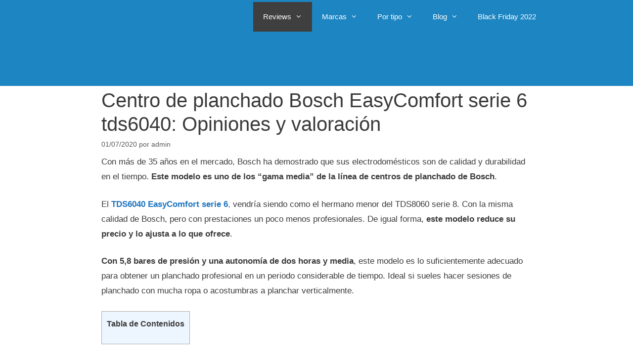

--- FILE ---
content_type: text/html; charset=UTF-8
request_url: https://centrosdeplanchado.info/bosch/easycomfort-serie-6-tds6040
body_size: 25596
content:
<!DOCTYPE html><html lang="es"><head><script data-no-optimize="1">var litespeed_docref=sessionStorage.getItem("litespeed_docref");litespeed_docref&&(Object.defineProperty(document,"referrer",{get:function(){return litespeed_docref}}),sessionStorage.removeItem("litespeed_docref"));</script><meta charset="UTF-8"><style id="litespeed-ccss">ul{box-sizing:border-box}:root{--wp--preset--font-size--normal:16px;--wp--preset--font-size--huge:42px}.screen-reader-text{border:0;clip:rect(1px,1px,1px,1px);clip-path:inset(50%);height:1px;margin:-1px;overflow:hidden;padding:0;position:absolute;width:1px;word-wrap:normal!important}body{--wp--preset--color--black:#000;--wp--preset--color--cyan-bluish-gray:#abb8c3;--wp--preset--color--white:#fff;--wp--preset--color--pale-pink:#f78da7;--wp--preset--color--vivid-red:#cf2e2e;--wp--preset--color--luminous-vivid-orange:#ff6900;--wp--preset--color--luminous-vivid-amber:#fcb900;--wp--preset--color--light-green-cyan:#7bdcb5;--wp--preset--color--vivid-green-cyan:#00d084;--wp--preset--color--pale-cyan-blue:#8ed1fc;--wp--preset--color--vivid-cyan-blue:#0693e3;--wp--preset--color--vivid-purple:#9b51e0;--wp--preset--color--contrast:var(--contrast);--wp--preset--color--contrast-2:var(--contrast-2);--wp--preset--color--contrast-3:var(--contrast-3);--wp--preset--color--base:var(--base);--wp--preset--color--base-2:var(--base-2);--wp--preset--color--base-3:var(--base-3);--wp--preset--color--accent:var(--accent);--wp--preset--gradient--vivid-cyan-blue-to-vivid-purple:linear-gradient(135deg,rgba(6,147,227,1) 0%,#9b51e0 100%);--wp--preset--gradient--light-green-cyan-to-vivid-green-cyan:linear-gradient(135deg,#7adcb4 0%,#00d082 100%);--wp--preset--gradient--luminous-vivid-amber-to-luminous-vivid-orange:linear-gradient(135deg,rgba(252,185,0,1) 0%,rgba(255,105,0,1) 100%);--wp--preset--gradient--luminous-vivid-orange-to-vivid-red:linear-gradient(135deg,rgba(255,105,0,1) 0%,#cf2e2e 100%);--wp--preset--gradient--very-light-gray-to-cyan-bluish-gray:linear-gradient(135deg,#eee 0%,#a9b8c3 100%);--wp--preset--gradient--cool-to-warm-spectrum:linear-gradient(135deg,#4aeadc 0%,#9778d1 20%,#cf2aba 40%,#ee2c82 60%,#fb6962 80%,#fef84c 100%);--wp--preset--gradient--blush-light-purple:linear-gradient(135deg,#ffceec 0%,#9896f0 100%);--wp--preset--gradient--blush-bordeaux:linear-gradient(135deg,#fecda5 0%,#fe2d2d 50%,#6b003e 100%);--wp--preset--gradient--luminous-dusk:linear-gradient(135deg,#ffcb70 0%,#c751c0 50%,#4158d0 100%);--wp--preset--gradient--pale-ocean:linear-gradient(135deg,#fff5cb 0%,#b6e3d4 50%,#33a7b5 100%);--wp--preset--gradient--electric-grass:linear-gradient(135deg,#caf880 0%,#71ce7e 100%);--wp--preset--gradient--midnight:linear-gradient(135deg,#020381 0%,#2874fc 100%);--wp--preset--duotone--dark-grayscale:url('#wp-duotone-dark-grayscale');--wp--preset--duotone--grayscale:url('#wp-duotone-grayscale');--wp--preset--duotone--purple-yellow:url('#wp-duotone-purple-yellow');--wp--preset--duotone--blue-red:url('#wp-duotone-blue-red');--wp--preset--duotone--midnight:url('#wp-duotone-midnight');--wp--preset--duotone--magenta-yellow:url('#wp-duotone-magenta-yellow');--wp--preset--duotone--purple-green:url('#wp-duotone-purple-green');--wp--preset--duotone--blue-orange:url('#wp-duotone-blue-orange');--wp--preset--font-size--small:13px;--wp--preset--font-size--medium:20px;--wp--preset--font-size--large:36px;--wp--preset--font-size--x-large:42px;--wp--preset--spacing--20:.44rem;--wp--preset--spacing--30:.67rem;--wp--preset--spacing--40:1rem;--wp--preset--spacing--50:1.5rem;--wp--preset--spacing--60:2.25rem;--wp--preset--spacing--70:3.38rem;--wp--preset--spacing--80:5.06rem}#cookie-law-info-bar{font-size:15px;margin:0 auto;padding:12px 10px;position:absolute;text-align:center;box-sizing:border-box;width:100%;z-index:9999;display:none;left:0;font-weight:300;box-shadow:0 -1px 10px 0 rgba(172,171,171,.3)}#cookie-law-info-bar span{vertical-align:middle}.cli-plugin-button,.cli-plugin-button:visited{display:inline-block;padding:9px 12px;color:#fff;text-decoration:none;position:relative;margin-left:5px;text-decoration:none}.cli-plugin-main-link{margin-left:0;font-weight:550;text-decoration:underline}.cli-plugin-button,.cli-plugin-button:visited,.medium.cli-plugin-button,.medium.cli-plugin-button:visited{font-size:13px;font-weight:400;line-height:1}.cli-plugin-button{margin-top:5px}.cli-bar-popup{-moz-background-clip:padding;-webkit-background-clip:padding;background-clip:padding-box;-webkit-border-radius:30px;-moz-border-radius:30px;border-radius:30px;padding:20px}.cli-container-fluid{padding-right:15px;padding-left:15px;margin-right:auto;margin-left:auto}.cli-row{display:-ms-flexbox;display:flex;-ms-flex-wrap:wrap;flex-wrap:wrap;margin-right:-15px;margin-left:-15px}.cli-align-items-stretch{-ms-flex-align:stretch!important;align-items:stretch!important}.cli-px-0{padding-left:0;padding-right:0}.cli-btn{font-size:14px;display:inline-block;font-weight:400;text-align:center;white-space:nowrap;vertical-align:middle;border:1px solid transparent;padding:.5rem 1.25rem;line-height:1;border-radius:.25rem}.cli-modal-backdrop{position:fixed;top:0;right:0;bottom:0;left:0;z-index:1040;background-color:#000;display:none}.cli-modal-backdrop.cli-fade{opacity:0}.cli-modal a{text-decoration:none}.cli-modal .cli-modal-dialog{position:relative;width:auto;margin:.5rem;font-family:-apple-system,BlinkMacSystemFont,"Segoe UI",Roboto,"Helvetica Neue",Arial,sans-serif,"Apple Color Emoji","Segoe UI Emoji","Segoe UI Symbol";font-size:1rem;font-weight:400;line-height:1.5;color:#212529;text-align:left;display:-ms-flexbox;display:flex;-ms-flex-align:center;align-items:center;min-height:calc(100% - (.5rem*2))}@media (min-width:576px){.cli-modal .cli-modal-dialog{max-width:500px;margin:1.75rem auto;min-height:calc(100% - (1.75rem*2))}}@media (min-width:992px){.cli-modal .cli-modal-dialog{max-width:900px}}.cli-modal-content{position:relative;display:-ms-flexbox;display:flex;-ms-flex-direction:column;flex-direction:column;width:100%;background-color:#fff;background-clip:padding-box;border-radius:.3rem;outline:0}.cli-modal .cli-modal-close{position:absolute;right:10px;top:10px;z-index:1;padding:0;background-color:transparent!important;border:0;-webkit-appearance:none;font-size:1.5rem;font-weight:700;line-height:1;color:#000;text-shadow:0 1px 0 #fff}.cli-switch{display:inline-block;position:relative;min-height:1px;padding-left:70px;font-size:14px}.cli-switch input[type=checkbox]{display:none}.cli-switch .cli-slider{background-color:#e3e1e8;height:24px;width:50px;bottom:0;left:0;position:absolute;right:0;top:0}.cli-switch .cli-slider:before{background-color:#fff;bottom:2px;content:"";height:20px;left:2px;position:absolute;width:20px}.cli-switch input:checked+.cli-slider{background-color:#00acad}.cli-switch input:checked+.cli-slider:before{transform:translateX(26px)}.cli-switch .cli-slider{border-radius:34px}.cli-switch .cli-slider:before{border-radius:50%}.cli-tab-content{background:#fff}.cli-tab-content{width:100%;padding:30px}@media (max-width:767px){.cli-tab-content{padding:30px 10px}}.cli-container-fluid{padding-right:15px;padding-left:15px;margin-right:auto;margin-left:auto}.cli-row{display:-ms-flexbox;display:flex;-ms-flex-wrap:wrap;flex-wrap:wrap;margin-right:-15px;margin-left:-15px}.cli-align-items-stretch{-ms-flex-align:stretch!important;align-items:stretch!important}.cli-px-0{padding-left:0;padding-right:0}.cli-btn{font-size:14px;display:inline-block;font-weight:400;text-align:center;white-space:nowrap;vertical-align:middle;border:1px solid transparent;padding:.5rem 1.25rem;line-height:1;border-radius:.25rem}.cli-modal-backdrop{position:fixed;top:0;right:0;bottom:0;left:0;z-index:1040;background-color:#000;-webkit-transform:scale(0);transform:scale(0)}.cli-modal-backdrop.cli-fade{opacity:0}.cli-modal{position:fixed;top:0;right:0;bottom:0;left:0;z-index:99999;transform:scale(0);overflow:hidden;outline:0;display:none}.cli-modal a{text-decoration:none}.cli-modal .cli-modal-dialog{position:relative;width:auto;margin:.5rem;font-family:inherit;font-size:1rem;font-weight:400;line-height:1.5;color:#212529;text-align:left;display:-ms-flexbox;display:flex;-ms-flex-align:center;align-items:center;min-height:calc(100% - (.5rem*2))}@media (min-width:576px){.cli-modal .cli-modal-dialog{max-width:500px;margin:1.75rem auto;min-height:calc(100% - (1.75rem*2))}}.cli-modal-content{position:relative;display:-ms-flexbox;display:flex;-ms-flex-direction:column;flex-direction:column;width:100%;background-color:#fff;background-clip:padding-box;border-radius:.2rem;box-sizing:border-box;outline:0}.cli-switch{display:inline-block;position:relative;min-height:1px;padding-left:38px;font-size:14px}.cli-switch input[type=checkbox]{display:none}.cli-switch .cli-slider{background-color:#e3e1e8;height:20px;width:38px;bottom:0;left:0;position:absolute;right:0;top:0}.cli-switch .cli-slider:before{background-color:#fff;bottom:2px;content:"";height:15px;left:3px;position:absolute;width:15px}.cli-switch input:checked+.cli-slider{background-color:#61a229}.cli-switch input:checked+.cli-slider:before{transform:translateX(18px)}.cli-switch .cli-slider{border-radius:34px;font-size:0}.cli-switch .cli-slider:before{border-radius:50%}.cli-tab-content{background:#fff}.cli-tab-content{width:100%;padding:5px 30px 5px 5px;box-sizing:border-box}@media (max-width:767px){.cli-tab-content{padding:30px 10px}}.cli-tab-footer .cli-btn{background-color:#00acad;padding:10px 15px;text-decoration:none}.cli-tab-footer .wt-cli-privacy-accept-btn{background-color:#61a229;color:#fff;border-radius:0}.cli-tab-footer{width:100%;text-align:right;padding:20px 0}.cli-col-12{width:100%}.cli-tab-header{display:flex;justify-content:space-between}.cli-tab-header a:before{width:10px;height:2px;left:0;top:calc(50% - 1px)}.cli-tab-header a:after{width:2px;height:10px;left:4px;top:calc(50% - 5px);-webkit-transform:none;transform:none}.cli-tab-header a:before{width:7px;height:7px;border-right:1px solid #4a6e78;border-bottom:1px solid #4a6e78;content:" ";transform:rotate(-45deg);margin-right:10px}.cli-tab-header a.cli-nav-link{position:relative;display:flex;align-items:center;font-size:14px;color:#000;text-transform:capitalize}.cli-tab-header{border-radius:5px;padding:12px 15px;background-color:#f2f2f2}.cli-modal .cli-modal-close{position:absolute;right:0;top:0;z-index:1;-webkit-appearance:none;width:40px;height:40px;padding:0;border-radius:50%;padding:10px;background:0 0;border:none;min-width:40px}.cli-tab-container h4{font-family:inherit;font-size:16px;margin-bottom:15px;margin:10px 0}#cliSettingsPopup .cli-tab-section-container{padding-top:12px}.cli-privacy-content-text{font-size:14px;line-height:1.4;margin-top:0;padding:0;color:#000}.cli-tab-content{display:none}.cli-tab-section .cli-tab-content{padding:10px 20px 5px}.cli-tab-section{margin-top:5px}@media (min-width:992px){.cli-modal .cli-modal-dialog{max-width:645px}}.cli-switch .cli-slider:after{content:attr(data-cli-disable);position:absolute;right:50px;color:#000;font-size:12px;text-align:right;min-width:80px}.cli-switch input:checked+.cli-slider:after{content:attr(data-cli-enable)}.cli-privacy-overview:not(.cli-collapsed) .cli-privacy-content{max-height:60px;overflow:hidden}a.cli-privacy-readmore{font-size:12px;margin-top:12px;display:inline-block;padding-bottom:0;color:#000;text-decoration:underline}.cli-modal-footer{position:relative}a.cli-privacy-readmore:before{content:attr(data-readmore-text)}.cli-modal-close svg{fill:#000}span.cli-necessary-caption{color:#000;font-size:12px}.cli-tab-container .cli-row{max-height:500px;overflow-y:auto}.wt-cli-sr-only{display:none;font-size:16px}.wt-cli-necessary-checkbox{display:none!important}.wt-cli-privacy-overview-actions{padding-bottom:0}.wt-cli-cookie-description{font-size:14px;line-height:1.4;margin-top:0;padding:0;color:#000}.grid-100:after,.grid-container:after,[class*=mobile-grid-]:after,[class*=tablet-grid-]:after{clear:both}@-ms-viewport{width:auto}.grid-100:after,.grid-100:before,.grid-container:after,.grid-container:before,[class*=mobile-grid-]:after,[class*=mobile-grid-]:before,[class*=tablet-grid-]:after,[class*=tablet-grid-]:before{content:".";display:block;overflow:hidden;visibility:hidden;font-size:0;line-height:0;width:0;height:0}.grid-container{margin-left:auto;margin-right:auto;max-width:1200px;padding-left:10px;padding-right:10px}.grid-100,[class*=mobile-grid-],[class*=tablet-grid-]{-moz-box-sizing:border-box;-webkit-box-sizing:border-box;box-sizing:border-box;padding-left:10px;padding-right:10px}.grid-parent{padding-left:0;padding-right:0}@media (max-width:767px){.mobile-grid-100{clear:both;width:100%}}@media (min-width:768px) and (max-width:1024px){.tablet-grid-100{clear:both;width:100%}}@media (min-width:1025px){.grid-100{clear:both;width:100%}}a,body,div,h1,h4,html,label,li,p,span,strong,ul{border:0;margin:0;padding:0}html{font-family:sans-serif;-webkit-text-size-adjust:100%;-ms-text-size-adjust:100%}article,header,main,nav{display:block}ul{list-style:none}a{background-color:transparent}a img{border:0}body,button,input,textarea{font-family:-apple-system,system-ui,BlinkMacSystemFont,"Segoe UI",Helvetica,Arial,sans-serif,"Apple Color Emoji","Segoe UI Emoji","Segoe UI Symbol";font-weight:400;text-transform:none;font-size:17px;line-height:1.5}p{margin-bottom:1.5em}h1,h4{font-family:inherit;font-size:100%;font-style:inherit;font-weight:inherit}h1{font-size:42px;margin-bottom:20px;line-height:1.2em;font-weight:400;text-transform:none}h4{font-size:24px}h4{margin-bottom:20px}ul{margin:0 0 1.5em 3em}ul{list-style:disc}li>ul{margin-bottom:0;margin-left:1.5em}strong{font-weight:700}img{height:auto;max-width:100%}button,input,textarea{font-size:100%;margin:0;vertical-align:baseline}button{border:1px solid transparent;background:#55555e;-webkit-appearance:button;padding:10px 20px;color:#fff}input[type=checkbox]{box-sizing:border-box;padding:0}button::-moz-focus-inner,input::-moz-focus-inner{border:0;padding:0}textarea{background:#fafafa;color:#666;border:1px solid #ccc;border-radius:0;padding:10px 15px;box-sizing:border-box;max-width:100%}textarea{overflow:auto;vertical-align:top;width:100%}a{text-decoration:none}.size-full{max-width:100%;height:auto}.screen-reader-text{border:0;clip:rect(1px,1px,1px,1px);-webkit-clip-path:inset(50%);clip-path:inset(50%);height:1px;margin:-1px;overflow:hidden;padding:0;position:absolute!important;width:1px;word-wrap:normal!important}.entry-content:after,.site-content:after,.site-header:after{content:"";display:table;clear:both}.main-navigation{z-index:100;padding:0;clear:both;display:block}.main-navigation a{display:block;text-decoration:none;font-weight:400;text-transform:none;font-size:15px}.main-navigation ul{list-style:none;margin:0;padding-left:0}.main-navigation .main-nav ul li a{padding-left:20px;padding-right:20px;line-height:60px}.inside-navigation{position:relative}.main-navigation li{float:left;position:relative}.nav-float-right .inside-header .main-navigation{float:right;clear:right}.main-navigation ul ul{display:block;box-shadow:1px 1px 0 rgba(0,0,0,.1);float:left;position:absolute;left:-99999px;opacity:0;z-index:99999;width:200px;text-align:left;top:auto;height:0;overflow:hidden}.main-navigation ul ul a{display:block}.main-navigation ul ul li{width:100%}.main-navigation .main-nav ul ul li a{line-height:normal;padding:10px 20px;font-size:14px}.main-navigation .main-nav ul li.menu-item-has-children>a{padding-right:0;position:relative}.nav-float-right .main-navigation ul ul ul{top:0}.menu-item-has-children .dropdown-menu-toggle{display:inline-block;height:100%;clear:both;padding-right:20px;padding-left:10px}.menu-item-has-children ul .dropdown-menu-toggle{padding-top:10px;padding-bottom:10px;margin-top:-10px}nav ul ul .menu-item-has-children .dropdown-menu-toggle{float:right}.site-header{position:relative}.inside-header{padding:20px 40px}.site-logo{display:inline-block;max-width:100%}.site-header .header-image{vertical-align:middle}.byline,.single .byline{display:inline}.entry-content:not(:first-child){margin-top:2em}.entry-header,.site-content{word-wrap:break-word}.entry-title{margin-bottom:0}.entry-meta{font-size:85%;margin-top:.5em;line-height:1.5}.comment-form input{margin-bottom:10px}#cancel-comment-reply-link{padding-left:10px}.post{margin:0 0 2em}.separate-containers .inside-article{padding:40px}.separate-containers .site-main>*{margin-bottom:20px}.separate-containers .site-main{margin:20px}.separate-containers.no-sidebar .site-main{margin-left:0;margin-right:0}.page-header-image-single{line-height:0}.separate-containers .inside-article>[class*=page-header-]{margin-bottom:2em;margin-top:0}.separate-containers .page-header-image-single{margin-top:20px}.container.grid-container{width:auto}body{background-color:#fff;color:#3a3a3a}a{color:#1e73be}body .grid-container{max-width:950px}.site-header .header-image{width:250px}:root{--contrast:#222;--contrast-2:#575760;--contrast-3:#b2b2be;--base:#f0f0f0;--base-2:#f7f8f9;--base-3:#fff;--accent:#1e73be}body,button,input,textarea{font-family:"Open Sans",sans-serif}body{line-height:1.8}.main-navigation .main-nav ul ul li a{font-size:14px}h1{font-weight:500;font-size:40px}h4{font-size:inherit}@media (max-width:768px){h1{font-size:30px}}.site-header{background-color:#1d85c1;color:#3a3a3a}.site-header a{color:#3a3a3a}.main-navigation,.main-navigation ul ul{background-color:#1d85c1}.main-navigation .main-nav ul li a,.main-navigation .menu-toggle{color:#fff}.main-navigation .main-nav ul li[class*=current-menu-]>a{color:#fff;background-color:#3f3f3f}.main-navigation ul ul{background-color:#1d85c1}.main-navigation .main-nav ul ul li a{color:#fff}.main-navigation .main-nav ul ul li[class*=current-menu-]>a{color:#fff;background-color:#4f4f4f}.separate-containers .inside-article{background-color:#fff}.inside-article a,.comments-area a{color:#1e73be}.entry-meta{color:#595959}.entry-meta a{color:#595959}textarea{color:#666;background-color:#fafafa;border-color:#ccc}button{color:#fff;background-color:#666}.inside-header{padding:4px 43px 3px 20px}.separate-containers .inside-article{padding:0 40px 40px}.separate-containers .site-main>*{margin-bottom:5px}.separate-containers .site-main{margin:5px}.separate-containers .page-header-image-single{margin-top:5px}@media (max-width:768px){.separate-containers .inside-article{padding:30px}}@media (max-width:768px){.main-navigation .menu-toggle{display:block}.main-navigation ul{display:none}[class*=nav-float-] .site-header .inside-header>*{float:none;clear:both}}.entry-content:not(:first-child){margin-top:.6em}.post-image-above-header .inside-article div.featured-image{margin-bottom:.6em}.menu-toggle{display:none}.menu-toggle{padding:0 20px;line-height:60px;margin:0;font-weight:400;text-transform:none;font-size:15px}button.menu-toggle{background-color:transparent;width:100%;border:0;text-align:center}.menu-toggle .mobile-menu{padding-left:3px}@media (max-width:768px){.inside-header>:not(:last-child):not(.main-navigation){margin-bottom:20px}.site-header{text-align:center}.content-area{float:none;width:100%;left:0;right:0}.site-main{margin-left:0!important;margin-right:0!important}.entry-meta{font-size:inherit}.entry-meta a{line-height:1.8em}}.dropdown-menu-toggle:before,.menu-toggle:before{-moz-osx-font-smoothing:grayscale;-webkit-font-smoothing:antialiased;font-style:normal;font-variant:normal;text-rendering:auto;line-height:1}.menu-toggle:before{content:"\f0c9";font-family:GeneratePress;width:1.28571429em;text-align:center;display:inline-block}.dropdown-menu-toggle:before{content:"\f107";font-family:GeneratePress;display:inline-block;width:.8em;text-align:left}nav:not(.toggled) ul ul .dropdown-menu-toggle:before{text-align:right}.dropdown-hover nav:not(.toggled) ul ul .dropdown-menu-toggle:before{content:"\f105"}.aawp-button,.aawp .aawp-button{box-sizing:border-box;display:inline-block;margin:0;padding:7px 12px 6px;font-size:14px;font-weight:400;line-height:19px;text-align:center;text-decoration:none!important;background-color:#fff;border:1px solid #ccc!important;color:#333!important}.aawp-button:visited,.aawp .aawp-button:visited{color:#333!important}.aawp-button.aawp-button--amazon,.aawp .aawp-button.aawp-button--amazon{border-color:#9c7e31 #90742d #786025!important;border-radius:3px;box-shadow:inset 0 1px 0 hsla(0,0%,100%,.4);background:#f0c14b;background:linear-gradient(180deg,#f7dfa5,#f0c14b) repeat scroll 0 0 transparent;color:#111!important}.aawp-button.aawp-button--icon,.aawp .aawp-button.aawp-button--icon{position:relative;padding-left:32px}.aawp-button.aawp-button--icon:before,.aawp .aawp-button.aawp-button--icon:before{position:absolute;content:"";top:0;right:0;bottom:0;left:0;background-repeat:no-repeat;background-size:14px 14px;background-position:9px}.aawp-button.aawp-button--icon-amazon-white:before,.aawp .aawp-button.aawp-button--icon-amazon-white:before{background-image:url(//centrosdeplanchado.info/wp-content/plugins/aawp/assets/dist/css/../../img/icon-amazon-white.svg)}a.aawp-star-rating{border:none;box-shadow:none;outline:none;text-decoration:none}.aawp-star-rating{position:relative;display:inline-block;background-image:url(//centrosdeplanchado.info/wp-content/plugins/aawp/assets/dist/css/../../img/stars/v1.svg);height:16px;width:80px;background-size:16px 16px}.aawp-star-rating,.aawp-star-rating>span{background-repeat:repeat-x;background-position:0;vertical-align:middle}.aawp-star-rating>span{position:absolute;top:0;bottom:0;left:0;display:block;background-image:url(//centrosdeplanchado.info/wp-content/plugins/aawp/assets/dist/css/../../img/stars/v1-active.svg);height:16px;width:80px;background-size:16px 16px}.aawp .aawp-product--horizontal .aawp-product__pricing .aawp-product__price--current:empty,.aawp .aawp-product--horizontal .aawp-product__pricing .aawp-product__price:empty{display:none;margin:0}.aawp .aawp-product--horizontal .aawp-product__price{display:inline-block;line-height:34px;vertical-align:middle}.aawp .aawp-product--horizontal .aawp-product__price--current{font-size:20px;font-weight:700}@media (max-width:480px){.aawp .aawp-product--horizontal .aawp-product__price--current{font-size:16px}}.aawp *,.aawp div,.aawp div *,.aawp div :after,.aawp div :before,.aawp span,.aawp span *,.aawp span :after,.aawp span :before{box-sizing:border-box}.aawp-icon-yes{display:inline-block;height:16px;width:16px;background-repeat:no-repeat;background-size:16px;background-position:50%;vertical-align:-15%}.aawp-icon-yes{background-image:url(//centrosdeplanchado.info/wp-content/plugins/aawp/assets/dist/css/../../img/icon-yes.svg)}.aawp-tb{margin:20px 0 0;border-collapse:collapse;border-spacing:1px;color:#444;font-size:13px;line-height:20px;table-layout:fixed}.aawp-tb__data,.aawp-tb__head{position:relative;padding:10px 9px;background-clip:padding-box;border:1px solid #d7d7d7;text-align:center}.aawp-tb__head{font-weight:700;text-align:left}.aawp-tb__data,.aawp-tb__head{vertical-align:middle}.aawp-tb-ribbon{display:none;padding:10px 5px;background:0 0;color:#fff;font-size:13px;line-height:20px;text-align:center}.aawp-tb-thumb{display:block;margin:10px}.aawp-tb-thumb img{display:block;height:150px;max-width:100%;width:150px;-o-object-fit:contain;object-fit:contain;background-color:transparent;box-shadow:none;float:none;opacity:1}.aawp-tb--mobile{display:none}@media (max-width:767px){.aawp-tb--mobile{display:block}}.aawp-tb--mobile .aawp-tb__product{position:relative;margin:0 0 30px;border:1px solid transparent}.aawp-tb--mobile .aawp-tb__row{display:table;width:100%}.aawp-tb--mobile .aawp-tb__row:not(.aawp-tb__row--highlight):nth-of-type(2n) .aawp-tb__data,.aawp-tb--mobile .aawp-tb__row:not(.aawp-tb__row--highlight):nth-of-type(2n) .aawp-tb__head{background-color:#f5f5f5}.aawp-tb--mobile .aawp-tb__data,.aawp-tb--mobile .aawp-tb__head{display:table-cell}.aawp-tb--mobile .aawp-tb__data,.aawp-tb--mobile .aawp-tb__head{width:50%}.aawp-tb--mobile .aawp-tb__product--highlight .aawp-tb-ribbon{display:block}.aawp-tb--mobile .aawp-tb-product-data-thumb img{background:0 0}.aawp-tb-product-data-thumb img{display:block;margin:0 auto}.aawp .aawp-product--vertical .aawp-product__pricing .aawp-product__price--current:empty,.aawp .aawp-product--vertical .aawp-product__pricing .aawp-product__price:empty{display:none;margin:0}.aawp .aawp-product--vertical .aawp-product__price{line-height:18px}.aawp .aawp-product--vertical .aawp-product__price--current{float:right;font-size:18px;font-weight:700}.post-image-above-header .inside-article .featured-image{margin-top:0;margin-bottom:2em}.post-image-aligned-center .featured-image{text-align:center}#aawp-tb-520 .aawp-tb--mobile .aawp-tb-product-0.aawp-tb__product--highlight{border-color:#d00}#aawp-tb-520 .aawp-tb--mobile .aawp-tb-product-0.aawp-tb__product--highlight .aawp-tb-ribbon{background-color:#d00}</style><link rel="preload" data-asynced="1" data-optimized="2" as="style" onload="this.onload=null;this.rel='stylesheet'" href="https://centrosdeplanchado.info/wp-content/litespeed/ucss/235d3a677dc12142f93d37eff8f91754.css?ver=d7f90" /><script data-optimized="1" type="litespeed/javascript" data-src="https://centrosdeplanchado.info/wp-content/plugins/litespeed-cache/assets/js/css_async.min.js"></script><meta name='robots' content='index, follow, max-image-preview:large, max-snippet:-1, max-video-preview:-1' /><meta name="viewport" content="width=device-width, initial-scale=1"><title>▷Bosch EasyComfort serie 6 tds6040: Review 2026, opinión y precio</title><meta name="description" content="I➨ Te presentamos la review 2026 del Centro de planchado Bosch EasyComfort serie 6 tds6040. Comparativa, opiniones, precio y mucho más." /><link rel="canonical" href="https://centrosdeplanchado.info/bosch/easycomfort-serie-6-tds6040" /><meta property="og:locale" content="es_ES" /><meta property="og:type" content="article" /><meta property="og:title" content="▷Bosch EasyComfort serie 6 tds6040: Review 2026, opinión y precio" /><meta property="og:description" content="I➨ Te presentamos la review 2026 del Centro de planchado Bosch EasyComfort serie 6 tds6040. Comparativa, opiniones, precio y mucho más." /><meta property="og:url" content="https://centrosdeplanchado.info/bosch/easycomfort-serie-6-tds6040" /><meta property="og:site_name" content="Centrosdeplanchado.info" /><meta property="article:published_time" content="2020-07-01T09:17:32+00:00" /><meta property="og:image" content="https://centrosdeplanchado.info/wp-content/uploads/2020/06/Bosch-Serie-6-EasyComfort-TDS6040-1.jpg" /><meta property="og:image:width" content="693" /><meta property="og:image:height" content="477" /><meta property="og:image:type" content="image/jpeg" /><meta name="author" content="admin" /><meta name="twitter:card" content="summary_large_image" /><meta name="twitter:label1" content="Escrito por" /><meta name="twitter:data1" content="admin" /><meta name="twitter:label2" content="Tiempo de lectura" /><meta name="twitter:data2" content="12 minutos" /> <script type="application/ld+json" class="yoast-schema-graph">{"@context":"https://schema.org","@graph":[{"@type":"Article","@id":"https://centrosdeplanchado.info/bosch/easycomfort-serie-6-tds6040#article","isPartOf":{"@id":"https://centrosdeplanchado.info/bosch/easycomfort-serie-6-tds6040"},"author":{"name":"admin","@id":"https://centrosdeplanchado.info/#/schema/person/57626152a362e4d89c4bdca2133459e8"},"headline":"Centro de planchado Bosch EasyComfort serie 6 tds6040: Opiniones y valoración","datePublished":"2020-07-01T09:17:32+00:00","dateModified":"2020-07-01T09:17:32+00:00","mainEntityOfPage":{"@id":"https://centrosdeplanchado.info/bosch/easycomfort-serie-6-tds6040"},"wordCount":2420,"commentCount":0,"publisher":{"@id":"https://centrosdeplanchado.info/#organization"},"image":{"@id":"https://centrosdeplanchado.info/bosch/easycomfort-serie-6-tds6040#primaryimage"},"thumbnailUrl":"https://centrosdeplanchado.info/wp-content/uploads/2020/06/Bosch-Serie-6-EasyComfort-TDS6040-1.jpg","articleSection":["Bosch"],"inLanguage":"es","potentialAction":[{"@type":"CommentAction","name":"Comment","target":["https://centrosdeplanchado.info/bosch/easycomfort-serie-6-tds6040#respond"]}]},{"@type":"WebPage","@id":"https://centrosdeplanchado.info/bosch/easycomfort-serie-6-tds6040","url":"https://centrosdeplanchado.info/bosch/easycomfort-serie-6-tds6040","name":"▷Bosch EasyComfort serie 6 tds6040: Review 2026, opinión y precio","isPartOf":{"@id":"https://centrosdeplanchado.info/#website"},"primaryImageOfPage":{"@id":"https://centrosdeplanchado.info/bosch/easycomfort-serie-6-tds6040#primaryimage"},"image":{"@id":"https://centrosdeplanchado.info/bosch/easycomfort-serie-6-tds6040#primaryimage"},"thumbnailUrl":"https://centrosdeplanchado.info/wp-content/uploads/2020/06/Bosch-Serie-6-EasyComfort-TDS6040-1.jpg","datePublished":"2020-07-01T09:17:32+00:00","dateModified":"2020-07-01T09:17:32+00:00","description":"I➨ Te presentamos la review 2026 del Centro de planchado Bosch EasyComfort serie 6 tds6040. Comparativa, opiniones, precio y mucho más.","breadcrumb":{"@id":"https://centrosdeplanchado.info/bosch/easycomfort-serie-6-tds6040#breadcrumb"},"inLanguage":"es","potentialAction":[{"@type":"ReadAction","target":["https://centrosdeplanchado.info/bosch/easycomfort-serie-6-tds6040"]}]},{"@type":"ImageObject","inLanguage":"es","@id":"https://centrosdeplanchado.info/bosch/easycomfort-serie-6-tds6040#primaryimage","url":"https://centrosdeplanchado.info/wp-content/uploads/2020/06/Bosch-Serie-6-EasyComfort-TDS6040-1.jpg","contentUrl":"https://centrosdeplanchado.info/wp-content/uploads/2020/06/Bosch-Serie-6-EasyComfort-TDS6040-1.jpg","width":693,"height":477,"caption":"Bosch Serie | 6 EasyComfort TDS6040 review"},{"@type":"BreadcrumbList","@id":"https://centrosdeplanchado.info/bosch/easycomfort-serie-6-tds6040#breadcrumb","itemListElement":[{"@type":"ListItem","position":1,"name":"Portada","item":"https://centrosdeplanchado.info/"},{"@type":"ListItem","position":2,"name":"Centro de planchado Bosch EasyComfort serie 6 tds6040: Opiniones y valoración"}]},{"@type":"WebSite","@id":"https://centrosdeplanchado.info/#website","url":"https://centrosdeplanchado.info/","name":"Centrosdeplanchado.info","description":"Tu web sobre los mejores centros de planchado","publisher":{"@id":"https://centrosdeplanchado.info/#organization"},"potentialAction":[{"@type":"SearchAction","target":{"@type":"EntryPoint","urlTemplate":"https://centrosdeplanchado.info/?s={search_term_string}"},"query-input":"required name=search_term_string"}],"inLanguage":"es"},{"@type":"Organization","@id":"https://centrosdeplanchado.info/#organization","name":"Centrosdeplanchado.info","url":"https://centrosdeplanchado.info/","logo":{"@type":"ImageObject","inLanguage":"es","@id":"https://centrosdeplanchado.info/#/schema/logo/image/","url":"https://centrosdeplanchado.info/wp-content/uploads/2020/06/Centros_de-R3-01_copia-removebg-preview.png","contentUrl":"https://centrosdeplanchado.info/wp-content/uploads/2020/06/Centros_de-R3-01_copia-removebg-preview.png","width":652,"height":132,"caption":"Centrosdeplanchado.info"},"image":{"@id":"https://centrosdeplanchado.info/#/schema/logo/image/"}},{"@type":"Person","@id":"https://centrosdeplanchado.info/#/schema/person/57626152a362e4d89c4bdca2133459e8","name":"admin","image":{"@type":"ImageObject","inLanguage":"es","@id":"https://centrosdeplanchado.info/#/schema/person/image/","url":"https://centrosdeplanchado.info/wp-content/litespeed/avatar/3d890f82e1c79bbfd0ee683ffeb47aae.jpg?ver=1768954436","contentUrl":"https://centrosdeplanchado.info/wp-content/litespeed/avatar/3d890f82e1c79bbfd0ee683ffeb47aae.jpg?ver=1768954436","caption":"admin"}}]}</script> <link rel='dns-prefetch' href='//www.googletagmanager.com' /><link rel='dns-prefetch' href='//connect.facebook.net' /><link rel='dns-prefetch' href='//facebook.com' /><link rel='dns-prefetch' href='//fonts.googleapis.com' /><link rel='dns-prefetch' href='//fonts.gstatic.com' /><link rel='dns-prefetch' href='//google.com' /><link rel='dns-prefetch' href='//googleads.g.doubleclick.net' /><link rel='dns-prefetch' href='//googleadservices.com' /><link rel='dns-prefetch' href='//googletagmanager.com' /><link href='https://fonts.gstatic.com' crossorigin rel='preconnect' /><link href='https://fonts.googleapis.com' crossorigin rel='preconnect' /><link rel="alternate" type="application/rss+xml" title="Centrosdeplanchado.info &raquo; Feed" href="https://centrosdeplanchado.info/feed" /><link rel="alternate" type="application/rss+xml" title="Centrosdeplanchado.info &raquo; Feed de los comentarios" href="https://centrosdeplanchado.info/comments/feed" /><link rel="alternate" type="application/rss+xml" title="Centrosdeplanchado.info &raquo; Comentario Centro de planchado Bosch EasyComfort serie 6 tds6040: Opiniones y valoración del feed" href="https://centrosdeplanchado.info/bosch/easycomfort-serie-6-tds6040/feed" /> <script type="litespeed/javascript" data-src="https://centrosdeplanchado.info/wp-includes/js/jquery/jquery.min.js?ver=3.7.1" id="jquery-core-js"></script> <script type="litespeed/javascript" data-src="https://www.googletagmanager.com/gtag/js?id=UA-129164912-1" id="google_gtagjs-js"></script> <link rel="https://api.w.org/" href="https://centrosdeplanchado.info/wp-json/" /><link rel="alternate" type="application/json" href="https://centrosdeplanchado.info/wp-json/wp/v2/posts/774" /><link rel="EditURI" type="application/rsd+xml" title="RSD" href="https://centrosdeplanchado.info/xmlrpc.php?rsd" /><meta name="generator" content="WordPress 6.4.7" /><link rel='shortlink' href='https://centrosdeplanchado.info/?p=774' /><link rel="alternate" type="application/json+oembed" href="https://centrosdeplanchado.info/wp-json/oembed/1.0/embed?url=https%3A%2F%2Fcentrosdeplanchado.info%2Fbosch%2Feasycomfort-serie-6-tds6040" /><link rel="alternate" type="text/xml+oembed" href="https://centrosdeplanchado.info/wp-json/oembed/1.0/embed?url=https%3A%2F%2Fcentrosdeplanchado.info%2Fbosch%2Feasycomfort-serie-6-tds6040&#038;format=xml" /><meta name="generator" content="Site Kit by Google 1.116.0" /><link rel="pingback" href="https://centrosdeplanchado.info/xmlrpc.php"><link rel="icon" href="https://centrosdeplanchado.info/wp-content/uploads/2020/06/Centros-de-R3-01-copia-2-150x127.jpg" sizes="32x32" /><link rel="icon" href="https://centrosdeplanchado.info/wp-content/uploads/2020/06/Centros-de-R3-01-copia-2.jpg" sizes="192x192" /><link rel="apple-touch-icon" href="https://centrosdeplanchado.info/wp-content/uploads/2020/06/Centros-de-R3-01-copia-2.jpg" /><meta name="msapplication-TileImage" content="https://centrosdeplanchado.info/wp-content/uploads/2020/06/Centros-de-R3-01-copia-2.jpg" /></head><body data-rsssl=1 class="post-template-default single single-post postid-774 single-format-standard wp-custom-logo wp-embed-responsive aawp-custom post-image-above-header post-image-aligned-center sticky-menu-fade no-sidebar nav-float-right separate-containers fluid-header active-footer-widgets-1 header-aligned-left dropdown-hover featured-image-active" itemtype="https://schema.org/Blog" itemscope> <a class="screen-reader-text skip-link" href="#content" title="Saltar al contenido">Saltar al contenido</a><header class="site-header" id="masthead" aria-label="Sitio"  itemtype="https://schema.org/WPHeader" itemscope><div class="inside-header grid-container grid-parent"><div class="site-logo"> <a href="https://centrosdeplanchado.info/" rel="home"> <noscript><img  class="header-image is-logo-image" alt="Centrosdeplanchado.info" src="https://centrosdeplanchado.info/wp-content/uploads/2020/06/Centros_de-R3-01_copia-removebg-preview.png.webp" /></noscript><img  class="lazyload header-image is-logo-image" alt="Centrosdeplanchado.info" src='data:image/svg+xml,%3Csvg%20xmlns=%22http://www.w3.org/2000/svg%22%20viewBox=%220%200%20210%20140%22%3E%3C/svg%3E' data-src="https://centrosdeplanchado.info/wp-content/uploads/2020/06/Centros_de-R3-01_copia-removebg-preview.png.webp" /> </a></div><nav class="main-navigation sub-menu-right" id="site-navigation" aria-label="Principal"  itemtype="https://schema.org/SiteNavigationElement" itemscope><div class="inside-navigation grid-container grid-parent"> <button class="menu-toggle" aria-controls="primary-menu" aria-expanded="false"> <span class="mobile-menu">Menú</span> </button><div id="primary-menu" class="main-nav"><ul id="menu-superior" class=" menu sf-menu"><li id="menu-item-194" class="menu-item menu-item-type-custom menu-item-object-custom current-menu-ancestor menu-item-has-children menu-item-194"><a href="#">Reviews<span role="presentation" class="dropdown-menu-toggle"></span></a><ul class="sub-menu"><li id="menu-item-725" class="menu-item menu-item-type-custom menu-item-object-custom menu-item-has-children menu-item-725"><a href="#">Rowenta<span role="presentation" class="dropdown-menu-toggle"></span></a><ul class="sub-menu"><li id="menu-item-55" class="menu-item menu-item-type-post_type menu-item-object-post menu-item-55"><a href="https://centrosdeplanchado.info/rowenta/rowenta-dg8960">Rowenta dg8960</a></li><li id="menu-item-142" class="menu-item menu-item-type-post_type menu-item-object-post menu-item-142"><a href="https://centrosdeplanchado.info/rowenta/rowenta-dg8520">Rowenta dg8520</a></li><li id="menu-item-503" class="menu-item menu-item-type-post_type menu-item-object-post menu-item-503"><a href="https://centrosdeplanchado.info/rowenta/rowenta-silence-steam-extreme-dg8961f0">Rowenta Silence Steam Extreme DG8961F0</a></li><li id="menu-item-538" class="menu-item menu-item-type-post_type menu-item-object-post menu-item-538"><a href="https://centrosdeplanchado.info/rowenta/rowenta-silence-steam-extreme-dg8962">Rowenta Silence Steam Extreme DG8962</a></li></ul></li><li id="menu-item-726" class="menu-item menu-item-type-custom menu-item-object-custom menu-item-has-children menu-item-726"><a href="#">Philips<span role="presentation" class="dropdown-menu-toggle"></span></a><ul class="sub-menu"><li id="menu-item-102" class="menu-item menu-item-type-post_type menu-item-object-post menu-item-102"><a href="https://centrosdeplanchado.info/philips/philips-gc8650">Philips Gc8650</a></li><li id="menu-item-524" class="menu-item menu-item-type-post_type menu-item-object-post menu-item-524"><a href="https://centrosdeplanchado.info/philips/philips-perfectcare-elite-gc9614">Philips PerfectCare Elite GC9614</a></li><li id="menu-item-656" class="menu-item menu-item-type-post_type menu-item-object-post menu-item-656"><a href="https://centrosdeplanchado.info/philips/gc9405-80">Philips gc9405/80</a></li><li id="menu-item-728" class="menu-item menu-item-type-post_type menu-item-object-post menu-item-728"><a href="https://centrosdeplanchado.info/philips/perfect-care-aqua-pro-gc9415-60">Philips Perfect Care Aqua Pro GC9415/60</a></li><li id="menu-item-729" class="menu-item menu-item-type-post_type menu-item-object-post menu-item-729"><a href="https://centrosdeplanchado.info/philips/perfectcare-performer-gc8715-20">Philips PerfectCare Performer gc8715/20</a></li><li id="menu-item-730" class="menu-item menu-item-type-post_type menu-item-object-post menu-item-730"><a href="https://centrosdeplanchado.info/philips/optimal-temp-gc9410-60">Philips Optimal Temp gc9410/60</a></li><li id="menu-item-753" class="menu-item menu-item-type-post_type menu-item-object-post menu-item-753"><a href="https://centrosdeplanchado.info/philips/perfectcare-compact-gc7833-80">Philips PerfectCare Compact gc7833/80</a></li></ul></li><li id="menu-item-795" class="menu-item menu-item-type-custom menu-item-object-custom current-menu-ancestor current-menu-parent menu-item-has-children menu-item-795"><a href="#">Bosch<span role="presentation" class="dropdown-menu-toggle"></span></a><ul class="sub-menu"><li id="menu-item-794" class="menu-item menu-item-type-post_type menu-item-object-post current-menu-item menu-item-794"><a href="https://centrosdeplanchado.info/bosch/easycomfort-serie-6-tds6040" aria-current="page">EasyComfort serie 6 tds6040:</a></li><li id="menu-item-819" class="menu-item menu-item-type-post_type menu-item-object-post menu-item-819"><a href="https://centrosdeplanchado.info/bosch/easycomfort-serie-4-tds4070">Bosch serie 4 EasyComfort tds4070</a></li><li id="menu-item-1016" class="menu-item menu-item-type-post_type menu-item-object-post menu-item-1016"><a href="https://centrosdeplanchado.info/bosch/tds8060-serie-8">Bosch tds8060 serie 8</a></li></ul></li><li id="menu-item-727" class="menu-item menu-item-type-custom menu-item-object-custom menu-item-has-children menu-item-727"><a href="#">Taurus<span role="presentation" class="dropdown-menu-toggle"></span></a><ul class="sub-menu"><li id="menu-item-461" class="menu-item menu-item-type-post_type menu-item-object-post menu-item-461"><a href="https://centrosdeplanchado.info/taurus/taurus-sensity-non-stop-pro">Taurus Sensity Non Stop Pro</a></li><li id="menu-item-891" class="menu-item menu-item-type-post_type menu-item-object-post menu-item-891"><a href="https://centrosdeplanchado.info/taurus/non-stop-system-ptcp-2200">Taurus Non Stop System PTCP 2200</a></li></ul></li><li id="menu-item-772" class="menu-item menu-item-type-custom menu-item-object-custom menu-item-has-children menu-item-772"><a href="#">Polti<span role="presentation" class="dropdown-menu-toggle"></span></a><ul class="sub-menu"><li id="menu-item-771" class="menu-item menu-item-type-post_type menu-item-object-post menu-item-771"><a href="https://centrosdeplanchado.info/polti/vaporella-505-pro">Polti Vaporella 505 Pro</a></li><li id="menu-item-845" class="menu-item menu-item-type-post_type menu-item-object-post menu-item-845"><a href="https://centrosdeplanchado.info/polti/vaporella-535-eco-pro">Polti Vaporella 535 Eco Pro</a></li><li id="menu-item-864" class="menu-item menu-item-type-post_type menu-item-object-post menu-item-864"><a href="https://centrosdeplanchado.info/polti/vaporella-forever-615-pro">Polti Vaporella Forever 615 pro</a></li><li id="menu-item-994" class="menu-item menu-item-type-post_type menu-item-object-post menu-item-994"><a href="https://centrosdeplanchado.info/polti/vaporella-super-pro">Polti Vaporella super pro</a></li></ul></li><li id="menu-item-944" class="menu-item menu-item-type-custom menu-item-object-custom menu-item-has-children menu-item-944"><a href="#">Ufesa<span role="presentation" class="dropdown-menu-toggle"></span></a><ul class="sub-menu"><li id="menu-item-945" class="menu-item menu-item-type-post_type menu-item-object-post menu-item-945"><a href="https://centrosdeplanchado.info/ufesa/pl1410-opiniones">Ufesa PL1410</a></li></ul></li></ul></li><li id="menu-item-195" class="menu-item menu-item-type-custom menu-item-object-custom menu-item-has-children menu-item-195"><a href="#">Marcas<span role="presentation" class="dropdown-menu-toggle"></span></a><ul class="sub-menu"><li id="menu-item-196" class="menu-item menu-item-type-post_type menu-item-object-page menu-item-196"><a href="https://centrosdeplanchado.info/mejores-philips">Philips</a></li><li id="menu-item-229" class="menu-item menu-item-type-post_type menu-item-object-page menu-item-229"><a href="https://centrosdeplanchado.info/mejores-bosch">Bosch</a></li><li id="menu-item-240" class="menu-item menu-item-type-post_type menu-item-object-page menu-item-240"><a href="https://centrosdeplanchado.info/mejores-rowenta">Rowenta</a></li><li id="menu-item-255" class="menu-item menu-item-type-post_type menu-item-object-page menu-item-255"><a href="https://centrosdeplanchado.info/mejores-polti">Polti</a></li><li id="menu-item-304" class="menu-item menu-item-type-post_type menu-item-object-page menu-item-304"><a href="https://centrosdeplanchado.info/mejores-tefal">Tefal</a></li><li id="menu-item-336" class="menu-item menu-item-type-post_type menu-item-object-page menu-item-336"><a href="https://centrosdeplanchado.info/mejores-taurus">Taurus</a></li><li id="menu-item-358" class="menu-item menu-item-type-post_type menu-item-object-page menu-item-358"><a href="https://centrosdeplanchado.info/mejores-delonghi">Delonghi</a></li><li id="menu-item-396" class="menu-item menu-item-type-post_type menu-item-object-page menu-item-396"><a href="https://centrosdeplanchado.info/mejores-ufesa">Ufesa</a></li><li id="menu-item-415" class="menu-item menu-item-type-post_type menu-item-object-page menu-item-415"><a href="https://centrosdeplanchado.info/mejores-cecotec">Cecotec</a></li><li id="menu-item-434" class="menu-item menu-item-type-post_type menu-item-object-page menu-item-434"><a href="https://centrosdeplanchado.info/mejores-braun">Braun</a></li><li id="menu-item-920" class="menu-item menu-item-type-post_type menu-item-object-page menu-item-920"><a href="https://centrosdeplanchado.info/ariete">Ariete</a></li><li id="menu-item-973" class="menu-item menu-item-type-post_type menu-item-object-page menu-item-973"><a href="https://centrosdeplanchado.info/solac">Solac</a></li><li id="menu-item-1050" class="menu-item menu-item-type-post_type menu-item-object-page menu-item-1050"><a href="https://centrosdeplanchado.info/siemens">Siemens</a></li><li id="menu-item-1071" class="menu-item menu-item-type-post_type menu-item-object-page menu-item-1071"><a href="https://centrosdeplanchado.info/di4">Di4</a></li><li id="menu-item-1089" class="menu-item menu-item-type-post_type menu-item-object-page menu-item-1089"><a href="https://centrosdeplanchado.info/jata">Jata</a></li></ul></li><li id="menu-item-272" class="menu-item menu-item-type-custom menu-item-object-custom menu-item-has-children menu-item-272"><a href="#">Por tipo<span role="presentation" class="dropdown-menu-toggle"></span></a><ul class="sub-menu"><li id="menu-item-273" class="menu-item menu-item-type-post_type menu-item-object-page menu-item-273"><a href="https://centrosdeplanchado.info/mejores-verticales">Verticales</a></li><li id="menu-item-379" class="menu-item menu-item-type-post_type menu-item-object-page menu-item-379"><a href="https://centrosdeplanchado.info/mejores-profesionales">Profesional > 5 bar</a></li><li id="menu-item-486" class="menu-item menu-item-type-post_type menu-item-object-page menu-item-486"><a href="https://centrosdeplanchado.info/mejores-baratos">Baratos</a></li></ul></li><li id="menu-item-1191" class="menu-item menu-item-type-custom menu-item-object-custom menu-item-has-children menu-item-1191"><a href="#">Blog<span role="presentation" class="dropdown-menu-toggle"></span></a><ul class="sub-menu"><li id="menu-item-78" class="menu-item menu-item-type-post_type menu-item-object-page menu-item-78"><a href="https://centrosdeplanchado.info/limpiar-plancha-de-vapor">Cómo Limpiar una Plancha de Vapor</a></li></ul></li><li id="menu-item-1190" class="menu-item menu-item-type-post_type menu-item-object-page menu-item-1190"><a href="https://centrosdeplanchado.info/black-friday-oferta">Black Friday 2022</a></li></ul></div></div></nav></div></header><div class="site grid-container container hfeed grid-parent" id="page"><div class="site-content" id="content"><div class="content-area grid-parent mobile-grid-100 grid-100 tablet-grid-100" id="primary"><main class="site-main" id="main"><article id="post-774" class="post-774 post type-post status-publish format-standard has-post-thumbnail hentry category-bosch" itemtype="https://schema.org/CreativeWork" itemscope><div class="inside-article"><div class="featured-image  page-header-image-single "> <img data-lazyloaded="1" src="[data-uri]" width="693" height="477" data-src="https://centrosdeplanchado.info/wp-content/uploads/2020/06/Bosch-Serie-6-EasyComfort-TDS6040-1.jpg.webp" class="attachment-full size-full" alt="Bosch Serie | 6 EasyComfort TDS6040 review" itemprop="image" decoding="async" fetchpriority="high" data-srcset="https://centrosdeplanchado.info/wp-content/uploads/2020/06/Bosch-Serie-6-EasyComfort-TDS6040-1.jpg.webp 693w, https://centrosdeplanchado.info/wp-content/uploads/2020/06/Bosch-Serie-6-EasyComfort-TDS6040-1-300x206.jpg 300w" data-sizes="(max-width: 693px) 100vw, 693px" /></div><header class="entry-header" aria-label="Contenido"><h1 class="entry-title" itemprop="headline">Centro de planchado Bosch EasyComfort serie 6 tds6040: Opiniones y valoración</h1><div class="entry-meta"> <span class="posted-on"><time class="entry-date published" datetime="2020-07-01T09:17:32+00:00" itemprop="datePublished">01/07/2020</time></span> <span class="byline">por <span class="author vcard" itemprop="author" itemtype="https://schema.org/Person" itemscope><a class="url fn n" href="https://centrosdeplanchado.info/author/admin" title="Ver todas las entradas de admin" rel="author" itemprop="url"><span class="author-name" itemprop="name">admin</span></a></span></span></div></header><div class="entry-content" itemprop="text"><p>Con más de 35 años en el mercado, Bosch ha demostrado que sus electrodomésticos son de calidad y durabilidad en el tiempo. <strong>Este modelo es uno de los “gama media” de la línea de centros de planchado de Bosch</strong>.</p><p>El <a href="https://amzn.to/3ig0wY7" target="_blank" rel="nofollow noopener noreferrer"><strong>TDS6040 EasyComfort serie 6</strong>,</a> vendría siendo como el hermano menor del TDS8060 serie 8. Con la misma calidad de Bosch, pero con prestaciones un poco menos profesionales. De igual forma, <strong>este modelo reduce su precio y lo ajusta a lo que ofrece</strong>.</p><p><strong>Con 5,8 bares de presión y una autonomía de dos horas y media</strong>, este modelo es lo suficientemente adecuado para obtener un planchado profesional en un periodo considerable de tiempo. Ideal si sueles hacer sesiones de planchado con mucha ropa o acostumbras a planchar verticalmente.</p><div id="toc_container" class="toc_light_blue no_bullets"><p class="toc_title">Tabla de Contenidos</p><ul class="toc_list"><li></li><li></li><li><ul><li></li><li></li><li></li><li></li><li></li></ul></li><li></li><li><ul><li><ul><li></li></ul></li></ul></li></ul></div><h2><span id="Comparativa_Polti_Vaporella_505_Pro_Vs_Bosch_EasyComfort_serie_6_Vs_Rowenta_Compact_Steam_Pro">Comparativa Polti Vaporella 505 Pro Vs <a href="https://amzn.to/3ig0wY7" target="_blank" rel="nofollow noopener noreferrer">Bosch EasyComfort serie 6</a> Vs Rowenta Compact Steam Pro</span></h2> Table could not be displayed.<div class="su-divider su-divider-style-dotted" style="margin:15px 0;border-width:5px;border-color:#f2ac1f"></div><div class="su-row"><div class="su-column su-column-size-1-2"><div class="su-column-inner su-u-clearfix su-u-trim"><div class="su-box su-box-style-default" id="" style="border-color:#bc7500;border-radius:3px"><div class="su-box-title" style="background-color:#efa82d;color:#FFFFFF;border-top-left-radius:1px;border-top-right-radius:1px">Ventajas</div><div class="su-box-content su-u-clearfix su-u-trim" style="border-bottom-left-radius:1px;border-bottom-right-radius:1px"><div class="su-list" style="margin-left:0px"><ul><li><i class="sui sui-thumbs-up" style="color:#efa82d"></i> Para todas las prestaciones que ofrece, este modelo es económico.</li><li><i class="sui sui-thumbs-up" style="color:#efa82d"></i> Incluye modo Eco, para economizar agua y energía.</li><li><i class="sui sui-thumbs-up" style="color:#efa82d"></i> Su depósito es extraíble, lo que facilita su llenado. Puede rellenarse en cualquier momento de la sesión.</li><li><i class="sui sui-thumbs-up" style="color:#efa82d"></i> Puede usarse para planchado vertical.</li><li><i class="sui sui-thumbs-up" style="color:#efa82d"></i> Es de fácil mantenimiento, su filtro de cal puede lavarse y reutilizarse.</li><li><i class="sui sui-thumbs-up" style="color:#efa82d"></i> Tiene un nivel de temperatura automático, lo que permite que el vapor no queme tu ropa y sea delicado según cada tipo de tela.</li></ul></div></div></div></div></div><div class="su-column su-column-size-1-2"><div class="su-column-inner su-u-clearfix su-u-trim"><div class="su-box su-box-style-default" id="" style="border-color:#617363;border-radius:3px"><div class="su-box-title" style="background-color:#94a696;color:#FFFFFF;border-top-left-radius:1px;border-top-right-radius:1px">Desventajas</div><div class="su-box-content su-u-clearfix su-u-trim" style="border-bottom-left-radius:1px;border-bottom-right-radius:1px"><div class="su-list" style="margin-left:0px"><ul><li><i class="sui sui-thumbs-down" style="color:#94a696"></i> Su diseño no es compacto, hay que destinar un gran espacio para su almacenamiento.</li><li><i class="sui sui-thumbs-down" style="color:#94a696"></i> Al planchar verticalmente durante mucho tiempo, se puede llegar a sentir cansancio por el peso de la plancha.</li><li><i class="sui sui-thumbs-down" style="color:#94a696"></i> Solo viene con un nivel de vaporización, no puede ajustarse manualmente según la tela. Esto le resta un poco de personalización al planchado.</li></ul></div></div></div></div></div></div><div class="su-divider su-divider-style-dotted" style="margin:15px 0;border-width:5px;border-color:#f2ac1f"></div><h2><span id="Opinion_y_analisis_del_centro_de_planchado_TDS6040_EasyComfort_serie_6">Opinión y análisis del centro de planchado <a href="https://amzn.to/3ig0wY7" target="_blank" rel="nofollow noopener noreferrer">TDS6040 EasyComfort serie 6</a></span></h2><p><a href="https://amzn.to/3ig0wY7" target="_blank" rel="nofollow noopener noreferrer"><noscript><img decoding="async" class="alignleft wp-image-776 size-full" title="Bosch Serie | 6 EasyComfort" src="https://centrosdeplanchado.info/wp-content/uploads/2020/06/Bosch-Serie-6-EasyComfort.jpg.webp" alt="Bosch Serie | 6 EasyComfort" width="400" height="357" srcset="https://centrosdeplanchado.info/wp-content/uploads/2020/06/Bosch-Serie-6-EasyComfort.jpg.webp 400w, https://centrosdeplanchado.info/wp-content/uploads/2020/06/Bosch-Serie-6-EasyComfort-300x268.jpg 300w" sizes="(max-width: 400px) 100vw, 400px" /></noscript><img decoding="async" class="lazyload alignleft wp-image-776 size-full" title="Bosch Serie | 6 EasyComfort" src='data:image/svg+xml,%3Csvg%20xmlns=%22http://www.w3.org/2000/svg%22%20viewBox=%220%200%20400%20357%22%3E%3C/svg%3E' data-src="https://centrosdeplanchado.info/wp-content/uploads/2020/06/Bosch-Serie-6-EasyComfort.jpg.webp" alt="Bosch Serie | 6 EasyComfort" width="400" height="357" data-srcset="https://centrosdeplanchado.info/wp-content/uploads/2020/06/Bosch-Serie-6-EasyComfort.jpg.webp 400w, https://centrosdeplanchado.info/wp-content/uploads/2020/06/Bosch-Serie-6-EasyComfort-300x268.jpg 300w" data-sizes="(max-width: 400px) 100vw, 400px" /></a>El nombre que se le asigna a este modelo, “<strong>EasyComfort”, es debido a que incorpora un único programa de temperatura para todas las telas</strong>. Lo que facilita el planchado, ya que no hay que ajustar la temperatura. El dispositivo está programado para cuidar tu ropa, sin importar el tipo de tela.</p><p>Gracias a su <strong>potencia de 2.400 vatios</strong>, este centro de planchado calienta el agua de forma rápida, lo que <strong>permite iniciar con el planchado en 2 minutos</strong>. Gracias a su inteligencia, el dispositivo emitirá un sonido cuando esté listo para iniciar.</p><p>Otro punto a su favor y al planchado ilimitado, y es que <strong>su depósito de 1,5 litros es extraíble y se puede rellenar en cualquier momento de la sesión</strong>. De esta forma, no tendrás que coger todo el dispositivo para volver a colocarle agua.</p><p>Si a todo esto le sumamos su <strong>presión de vapor de 5,8 bares</strong>, nos da como resultado un dispositivo que ofrece un planchado profesional y cómodo. Además, su <strong>vaporización de 120 g/min</strong> acorta el tiempo de planchado hasta en un 20%.</p><p>Este centro de planchado incluye el <strong>modo Eco, que permite ahorrar y economizar energía en un 25% y agua en un 35%</strong>. También incluye un sistema de mantenimiento fácil: el sistema Calc&#8217;nClean Perfect. Éste permite eliminar los depósitos de cal dentro de la caldera de forma rápida.</p><p>Como todo buen Bosch, el centro de planchado <strong><a href="https://amzn.to/3ig0wY7" target="_blank" rel="nofollow noopener noreferrer">TDS6040 EasyComfort serie 6 </a></strong>incluye la <strong>suela profesional CeraniumGlissèe Pro</strong>. Hecha de aluminio y recubierta con cerámica, esta suela resiste los rallados y permite un deslizamiento muy suave. Es amigable con las cremalleras y la puedes dejar sobre la mesa de planchar sin riesgos.</p><p>Sin dudas, este centro de planchado es muy completo. <strong>Ofrece tecnologías adecuadas para facilitar el planchado, y deja de incluir algunas otras para mantenerse económico</strong>. Si algo tienen los centros de planchado Bosch, es que su precio es muy acorde a sus prestaciones.</p><p>Si bien este modelo no es tan potente como otros, sigue ofreciendo un planchado profesional. Éste <strong>está pensado para las personas que buscan buenos resultados, pero tienen un presupuesto ajustado</strong> o no conocen mucho sobre telas.</p><div class="su-button-center"><a href="https://amzn.to/3ig0wY7" class="su-button su-button-style-default su-button-wide" style="color:#FFFFFF;background-color:#efa82d;border-color:#c08724;border-radius:10px;-moz-border-radius:10px;-webkit-border-radius:10px" target="_blank" rel="nofollow"><span style="color:#FFFFFF;padding:0px 30px;font-size:22px;line-height:44px;border-color:#f4c36c;border-radius:10px;-moz-border-radius:10px;-webkit-border-radius:10px;text-shadow:none;-moz-text-shadow:none;-webkit-text-shadow:none"> Ver las Opiniones de los Clientes y Más</span></a></div><h2><span id="Como_funciona_la_estacion_de_planchado_Bosch_TDS6040_EasyComfort_serie_6">Cómo funciona la estación de planchado Bosch TDS6040 EasyComfort serie 6</span></h2><p><a href="https://amzn.to/3ig0wY7" target="_blank" rel="nofollow noopener noreferrer"><noscript><img decoding="async" class="alignleft wp-image-780 size-full" title="Bosch Serie | 6 EasyComfort TDS6040 - Centro de planchado" src="https://centrosdeplanchado.info/wp-content/uploads/2020/06/Bosch-Serie-6-EasyComfort-TDS6040-Centro-de-planchado.jpg.webp" alt="Bosch Serie | 6 EasyComfort TDS6040 - Centro de planchado" width="241" height="400" srcset="https://centrosdeplanchado.info/wp-content/uploads/2020/06/Bosch-Serie-6-EasyComfort-TDS6040-Centro-de-planchado.jpg.webp 241w, https://centrosdeplanchado.info/wp-content/uploads/2020/06/Bosch-Serie-6-EasyComfort-TDS6040-Centro-de-planchado-181x300.jpg 181w" sizes="(max-width: 241px) 100vw, 241px" /></noscript><img decoding="async" class="lazyload alignleft wp-image-780 size-full" title="Bosch Serie | 6 EasyComfort TDS6040 - Centro de planchado" src='data:image/svg+xml,%3Csvg%20xmlns=%22http://www.w3.org/2000/svg%22%20viewBox=%220%200%20241%20400%22%3E%3C/svg%3E' data-src="https://centrosdeplanchado.info/wp-content/uploads/2020/06/Bosch-Serie-6-EasyComfort-TDS6040-Centro-de-planchado.jpg.webp" alt="Bosch Serie | 6 EasyComfort TDS6040 - Centro de planchado" width="241" height="400" data-srcset="https://centrosdeplanchado.info/wp-content/uploads/2020/06/Bosch-Serie-6-EasyComfort-TDS6040-Centro-de-planchado.jpg.webp 241w, https://centrosdeplanchado.info/wp-content/uploads/2020/06/Bosch-Serie-6-EasyComfort-TDS6040-Centro-de-planchado-181x300.jpg 181w" data-sizes="(max-width: 241px) 100vw, 241px" /></a>Para saber que estamos adquiriendo un buen centro de planchado, hay que tener en cuenta varias cosas. <strong>La potencia, la autonomía y el tipo de mantenimiento</strong>, son factores importantes, éstos son lo que determinan si un modelo es eficiente.</p><p>Con respecto al mantenimiento del centro de planchado Bosch TDS6040 EasyComfort serie 6, gracias a su filtro de cal, éste se vuelve muy sencillo. Además, nos permite ahorrar dinero ya que <strong>el filtro es lavable y reutilizable</strong>.</p><p>Si nos enfocamos en su potencia, tendremos a un modelo eficiente y que ofrece buenos resultados. Lo mejor de todo, es lo <strong>fácil que es de usar, ya que no incorpora tecnologías demasiado complejas</strong>.</p><p>A continuación, más especificaciones con respecto al centro de planchado Bosch TDS6040 EasyComfort serie 6, <strong>una de los modelos con mejores prestaciones a un precio accesible. </strong></p><h3><span id="Tecnologia_EasyComfort_acabado_profesional">Tecnología EasyComfort – acabado profesional</span></h3><p><a href="https://amzn.to/3ig0wY7" target="_blank" rel="nofollow noopener noreferrer"><noscript><img decoding="async" class="alignright wp-image-782 size-full" title="Bosch Serie | 6 EasyComfort TDS6040 - Centro de planchado, 2.400 W, 5.8 bares" src="https://centrosdeplanchado.info/wp-content/uploads/2020/06/Bosch-Serie-6-EasyComfort-TDS6040-Centro-de-planchado-2.400-W-5.8-bares.jpg.webp" alt="Bosch Serie | 6 EasyComfort TDS6040 - Centro de planchado, 2.400 W, 5.8 bares" width="400" height="395" srcset="https://centrosdeplanchado.info/wp-content/uploads/2020/06/Bosch-Serie-6-EasyComfort-TDS6040-Centro-de-planchado-2.400-W-5.8-bares.jpg.webp 400w, https://centrosdeplanchado.info/wp-content/uploads/2020/06/Bosch-Serie-6-EasyComfort-TDS6040-Centro-de-planchado-2.400-W-5.8-bares-300x296.jpg 300w" sizes="(max-width: 400px) 100vw, 400px" /></noscript><img decoding="async" class="lazyload alignright wp-image-782 size-full" title="Bosch Serie | 6 EasyComfort TDS6040 - Centro de planchado, 2.400 W, 5.8 bares" src='data:image/svg+xml,%3Csvg%20xmlns=%22http://www.w3.org/2000/svg%22%20viewBox=%220%200%20400%20395%22%3E%3C/svg%3E' data-src="https://centrosdeplanchado.info/wp-content/uploads/2020/06/Bosch-Serie-6-EasyComfort-TDS6040-Centro-de-planchado-2.400-W-5.8-bares.jpg.webp" alt="Bosch Serie | 6 EasyComfort TDS6040 - Centro de planchado, 2.400 W, 5.8 bares" width="400" height="395" data-srcset="https://centrosdeplanchado.info/wp-content/uploads/2020/06/Bosch-Serie-6-EasyComfort-TDS6040-Centro-de-planchado-2.400-W-5.8-bares.jpg.webp 400w, https://centrosdeplanchado.info/wp-content/uploads/2020/06/Bosch-Serie-6-EasyComfort-TDS6040-Centro-de-planchado-2.400-W-5.8-bares-300x296.jpg 300w" data-sizes="(max-width: 400px) 100vw, 400px" /></a>Lo primero a destacar es lo que indica su nombre. La tecnología EasyComfort consiste en <strong>que el centro de planchado solo incorpora un nivel de temperatura para todas las telas</strong>. Este modo se ubica en un nivel bajo de temperatura, para no dañar ningún tipo de tela. Así, no hay que preocuparse por ajustar la temperatura.</p><p>Si se requiere más poder, se puede recurrir al golpe de vapor. Esta estación de planchado incluye un <strong>golpe de vapor de 380 g/min</strong>, que agiliza mucho el planchado para arrugas difíciles o telas gruesas. Este golpe es perfecto para cuellos o puños de camisas.</p><p>De igual forma, su <strong>vaporización constante es de 120 g/min</strong>. La emisión de vapor se obtiene presionando el botón rojo que se ubica en la parte inferior del asa. Este es muy ergonómico, ya que con cogerlo se presiona sin mayor esfuerzo.</p><p>Parte de su acabado profesional es proporcionado por su <strong>presión de 5,8 bares</strong>. Si bien hay modelos con presiones más altas, ésta se ubica en un buen rango. Esto, sumado a su <strong>potencia de 2.400 vatios</strong> son el equipo perfecto para un planchado eficiente.</p><p><span data-sheets-value="{&quot;1&quot;:2,&quot;2&quot;:&quot;&quot;}" data-sheets-userformat="{&quot;2&quot;:14915,&quot;3&quot;:{&quot;1&quot;:0},&quot;4&quot;:[null,2,16777215],&quot;9&quot;:0,&quot;12&quot;:0,&quot;14&quot;:[null,2,0],&quot;15&quot;:&quot;Arial&quot;,&quot;16&quot;:14}"></span></p><h3><span id="Diseno_y_autonomia">Diseño y autonomía</span></h3><p><a href="https://amzn.to/3ig0wY7" target="_blank" rel="nofollow noopener noreferrer"><noscript><img decoding="async" class="alignleft wp-image-777 size-medium" title="Seguridad y confort" src="https://centrosdeplanchado.info/wp-content/uploads/2020/06/Seguridad-y-confort-300x225.jpg" alt="Seguridad y confort" width="300" height="225" srcset="https://centrosdeplanchado.info/wp-content/uploads/2020/06/Seguridad-y-confort-300x225.jpg 300w, https://centrosdeplanchado.info/wp-content/uploads/2020/06/Seguridad-y-confort.jpg.webp 400w" sizes="(max-width: 300px) 100vw, 300px" /></noscript><img decoding="async" class="lazyload alignleft wp-image-777 size-medium" title="Seguridad y confort" src='data:image/svg+xml,%3Csvg%20xmlns=%22http://www.w3.org/2000/svg%22%20viewBox=%220%200%20300%20225%22%3E%3C/svg%3E' data-src="https://centrosdeplanchado.info/wp-content/uploads/2020/06/Seguridad-y-confort-300x225.jpg" alt="Seguridad y confort" width="300" height="225" data-srcset="https://centrosdeplanchado.info/wp-content/uploads/2020/06/Seguridad-y-confort-300x225.jpg 300w, https://centrosdeplanchado.info/wp-content/uploads/2020/06/Seguridad-y-confort.jpg.webp 400w" data-sizes="(max-width: 300px) 100vw, 300px" /></a>Una de las cosas que me gusta de las <strong><a href="https://amzn.to/3ig0wY7" target="_blank" rel="nofollow noopener noreferrer">estaciones de planchado Bosch</a></strong>, es su diseño. Si el espacio no es problema, este modelo es sumamente cómodo. Todo el equipo y mayor parte del peso se queda en el calderín, mientras que <strong>la plancha que emite vapor es lo suficientemente ligera</strong>.</p><p>Su <strong>depósito de 1,5 litros es ideal para tener sesiones de trabajo de hasta dos horas y media</strong>. Además, puede recargarse en cualquier momento del planchado, lo que favorece a una autonomía casi ilimitada.</p><p>Este depósito es transparente, por lo que <strong>podrás ver el nivel del agua mientras planchas</strong> y rellenar cuando creas conveniente. De igual forma el dispositivo avisará cuando el agua se haya consumido por completo.</p><h3><span id="Seguridad">Seguridad</span></h3><p><a href="https://amzn.to/3ig0wY7" target="_blank" rel="nofollow noopener noreferrer"><noscript><img decoding="async" class="alignright wp-image-779" title="Seguridad y confort" src="https://centrosdeplanchado.info/wp-content/uploads/2020/06/Seguridad-y-confort-.jpg.webp" alt="Seguridad y confort" width="250" height="188" /></noscript><img decoding="async" class="lazyload alignright wp-image-779" title="Seguridad y confort" src='data:image/svg+xml,%3Csvg%20xmlns=%22http://www.w3.org/2000/svg%22%20viewBox=%220%200%20250%20188%22%3E%3C/svg%3E' data-src="https://centrosdeplanchado.info/wp-content/uploads/2020/06/Seguridad-y-confort-.jpg.webp" alt="Seguridad y confort" width="250" height="188" /></a>Parte de su diseño es la seguridad, Bosch siempre ha pensado en la seguridad y comodidad a la hora de diseñar sus dispositivos. Con el botón de arriba, <strong>se puede bloquear el dispositivo</strong>, por lo que la plancha no se separará del calderín hasta que se vuelva a presionar. Esto es ideal para transportarlo de un lugar a otro.</p><p>Si el centro de planchado no detecta movimiento o actividad en un tiempo determinado, éste <strong>se apagará automáticamente</strong>. Esto es perfecto por si olvidamos apagar el dispositivo y, así, evitamos quemaduras y accidentes.</p><p>También puedes leer: <strong><a href="https://centrosdeplanchado.info/mejores-bosch" target="_blank" rel="nofollow noopener noreferrer">Mejores centros de planchado Bosch</a></strong></p><h3><span id="Excelente_suela_de_aluminio">Excelente suela de aluminio</span></h3><p><strong><a href="https://amzn.to/3ig0wY7" target="_blank" rel="nofollow noopener noreferrer"><noscript><img decoding="async" class="alignleft wp-image-783 size-medium" title="Bosch Serie | 6 EasyComfort TDS6040" src="https://centrosdeplanchado.info/wp-content/uploads/2020/06/Bosch-Serie-6-EasyComfort-TDS6040-155x300.jpg" alt="Bosch Serie | 6 EasyComfort TDS6040" width="155" height="300" srcset="https://centrosdeplanchado.info/wp-content/uploads/2020/06/Bosch-Serie-6-EasyComfort-TDS6040-155x300.jpg 155w, https://centrosdeplanchado.info/wp-content/uploads/2020/06/Bosch-Serie-6-EasyComfort-TDS6040.jpg.webp 206w" sizes="(max-width: 155px) 100vw, 155px" /></noscript><img decoding="async" class="lazyload alignleft wp-image-783 size-medium" title="Bosch Serie | 6 EasyComfort TDS6040" src='data:image/svg+xml,%3Csvg%20xmlns=%22http://www.w3.org/2000/svg%22%20viewBox=%220%200%20155%20300%22%3E%3C/svg%3E' data-src="https://centrosdeplanchado.info/wp-content/uploads/2020/06/Bosch-Serie-6-EasyComfort-TDS6040-155x300.jpg" alt="Bosch Serie | 6 EasyComfort TDS6040" width="155" height="300" data-srcset="https://centrosdeplanchado.info/wp-content/uploads/2020/06/Bosch-Serie-6-EasyComfort-TDS6040-155x300.jpg 155w, https://centrosdeplanchado.info/wp-content/uploads/2020/06/Bosch-Serie-6-EasyComfort-TDS6040.jpg.webp 206w" data-sizes="(max-width: 155px) 100vw, 155px" /></a>Hecha de aluminio con recubrimiento de cerámica, la suela CeraniumGlissèe Pro se desliza como la seda</strong> y es delicada con las telas frágiles, además de ser amigable con las cremalleras. Permite obtener los mejores resultados y reducir el tiempo de planchado.</p><p><strong>Es perfecta para planchar de forma vertical</strong>, ya que no suele producir goteos. El planchado de forma vertical es una de las formas más rápidas y cómodas de planchar una prenda.</p><p>Los orificios están diseñados para que la distribución de calor sea pareja, y que ningún espacio de la suela sea desperdiciado. Gracias al material de la suela, <strong>la plancha puede quedarse apoyada sobre la mesa de planchar</strong> y ésta no sufrirá quemaduras.</p><p>Bosch se lució al colocarle este material a la suela, ya que es una característica de modelos gama alta. El aluminio permite que la suela se caliente por completo, la ubicación de los orificios hace que el planchado sea más rápido, y el recubrimiento cerámico protege y cuida la tela de tu ropa.</p><h3><span id="Mantenimiento_facil_con_filtro_de_cal">Mantenimiento fácil con filtro de cal</span></h3><p><a href="https://amzn.to/3ig0wY7" target="_blank" rel="nofollow noopener noreferrer"><noscript><img decoding="async" class="alignright wp-image-781 size-medium" title="Bosch Serie | 6 EasyComfort TDS6040 - Centro de planchado, 2.400 W" src="https://centrosdeplanchado.info/wp-content/uploads/2020/06/Bosch-Serie-6-EasyComfort-TDS6040-Centro-de-planchado-2.400-W-300x278.jpg" alt="Bosch Serie | 6 EasyComfort TDS6040 - Centro de planchado, 2.400 W" width="300" height="278" srcset="https://centrosdeplanchado.info/wp-content/uploads/2020/06/Bosch-Serie-6-EasyComfort-TDS6040-Centro-de-planchado-2.400-W-300x278.jpg 300w, https://centrosdeplanchado.info/wp-content/uploads/2020/06/Bosch-Serie-6-EasyComfort-TDS6040-Centro-de-planchado-2.400-W.jpg.webp 400w" sizes="(max-width: 300px) 100vw, 300px" /></noscript><img decoding="async" class="lazyload alignright wp-image-781 size-medium" title="Bosch Serie | 6 EasyComfort TDS6040 - Centro de planchado, 2.400 W" src='data:image/svg+xml,%3Csvg%20xmlns=%22http://www.w3.org/2000/svg%22%20viewBox=%220%200%20300%20278%22%3E%3C/svg%3E' data-src="https://centrosdeplanchado.info/wp-content/uploads/2020/06/Bosch-Serie-6-EasyComfort-TDS6040-Centro-de-planchado-2.400-W-300x278.jpg" alt="Bosch Serie | 6 EasyComfort TDS6040 - Centro de planchado, 2.400 W" width="300" height="278" data-srcset="https://centrosdeplanchado.info/wp-content/uploads/2020/06/Bosch-Serie-6-EasyComfort-TDS6040-Centro-de-planchado-2.400-W-300x278.jpg 300w, https://centrosdeplanchado.info/wp-content/uploads/2020/06/Bosch-Serie-6-EasyComfort-TDS6040-Centro-de-planchado-2.400-W.jpg.webp 400w" data-sizes="(max-width: 300px) 100vw, 300px" /></a>Mantener al dispositivo limpio y libre de cal es imprescindible para que se conserve en buen estado y alargue su vida útil.</p><p>Todo buen centro de planchado Bosch incorpora el <strong>sistema Calc’nClean. Éste consiste en un filtro extraíble</strong> <strong>de acero inoxidable que elimina los depósitos de cal</strong> que pueden estar presentes en el agua</p><p><strong>El dispositivo emitirá una señal audible cuando llegue el momento de hacer el mantenimiento</strong> de descalcificación. Y es tan fácil como pulsar un botón e iniciar la limpieza. Este filtro es totalmente lavable y reutilizable, puede llegar a durar mucho tiempo.</p><div class="su-button-center"><a href="https://amzn.to/3ig0wY7" class="su-button su-button-style-default su-button-wide" style="color:#FFFFFF;background-color:#efa82d;border-color:#c08724;border-radius:10px;-moz-border-radius:10px;-webkit-border-radius:10px" target="_blank" rel="nofollow"><span style="color:#FFFFFF;padding:0px 30px;font-size:22px;line-height:44px;border-color:#f4c36c;border-radius:10px;-moz-border-radius:10px;-webkit-border-radius:10px;text-shadow:none;-moz-text-shadow:none;-webkit-text-shadow:none"> Ver las Opiniones de los Clientes y Más</span></a></div><div class="su-divider su-divider-style-dotted" style="margin:15px 0;border-width:5px;border-color:#f2ac1f"></div><div class="su-box su-box-style-default" id="" style="border-color:#915f99;border-radius:7px"><div class="su-box-title" style="background-color:#c492cc;color:#FFFFFF;border-top-left-radius:5px;border-top-right-radius:5px">Características del centro de plancha Bosch tds6040 EasyComfort serie 6</div><div class="su-box-content su-u-clearfix su-u-trim" style="border-bottom-left-radius:5px;border-bottom-right-radius:5px"><ul><li>Autonomía antes de rellenar el depósito: 2 horas y media.</li><li><strong>Vapor vertical: sí.</strong></li><li><strong>Material de la suela: aluminio con revestimiento de cerámica. </strong></li><li>Capacidad del depósito: 1,5 litros.</li><li><strong>Presión de vapor: 5,8 bares.</strong></li><li><strong>Sistema de fácil mantenimiento con filtro anti-cal: sí. </strong></li><li>Peso total: 4,7 kilogramos.</li><li>Vaporización: 120 g/min, golpe de vapor: 380 g/min.</li><li><strong>Apagado automático: sí</strong></li><li><strong>Potencia máxima: 2.400 vatios.</strong></li></ul></div></div><div class="su-divider su-divider-style-dotted" style="margin:15px 0;border-width:5px;border-color:#f2ac1f"></div><h2><span id="Por_que_comprar_el_centro_de_planchado_Bosch_tds6040_easycomfort_serie_6_conclusion">¿Por qué comprar el centro de planchado Bosch tds6040 easycomfort serie 6? – conclusión</span></h2><p><a href="https://amzn.to/3ig0wY7" target="_blank" rel="nofollow noopener noreferrer"><noscript><img decoding="async" class="alignleft wp-image-778 size-full" title="Botón Eco" src="https://centrosdeplanchado.info/wp-content/uploads/2020/06/Botón-Eco.jpg.webp" alt="Botón Eco" width="300" height="225" /></noscript><img decoding="async" class="lazyload alignleft wp-image-778 size-full" title="Botón Eco" src='data:image/svg+xml,%3Csvg%20xmlns=%22http://www.w3.org/2000/svg%22%20viewBox=%220%200%20300%20225%22%3E%3C/svg%3E' data-src="https://centrosdeplanchado.info/wp-content/uploads/2020/06/Botón-Eco.jpg.webp" alt="Botón Eco" width="300" height="225" /></a><strong><a href="https://amzn.to/3ig0wY7" target="_blank" rel="nofollow noopener noreferrer">Este centro de planchado</a> es un modelo completo y práctico, con prestaciones muy buenas y que brinda un acabado profesional</strong>. No deja de ser cómodo y, ya que su diseño es ergonómico, y es muy fácil de usar.</p><p>Si algo debo resaltar, es que éste no es el mejor centro de planchado de la Bosch, pero <strong>si es el que tiene mejor relación calidad-precio</strong>. Se mantiene económico, tomando en cuenta todo lo que ofrece, pero deja de incluir ciertas opciones que facilitan aún más el planchado.</p><p><strong>Su tecnología EasyComfort es muy cómodo para algunas personas que no saben mucho de telas</strong>. En este caso, la temperatura es universal, ya que no tiene opción a regulador, si se requiere más calor, solo hay que utilizar su golpe de vapor, y las arrugas desaparecerán muy rápidamente.</p><p><strong>Si tu intención es buscar un centro de planchado que brinde acabados profesionales</strong>, planchas grande cantidades de ropa, o solo quieres ahorrar dinero obteniendo un modelo de calidad, la Bosch TDS6040 EasyComfort serie 6 es para ti.</p><p><strong>Es segura, económica, potente y de una marca que ofrece calidad y garantía</strong>. Es de las mejores opciones si no se puede o no buscas comprar un centro de planchado de gama alta. Sus prestaciones se mantienen parecidas a las de la serie 8 (mejor y más cara), y aún así <strong>no eleva demasiado su precio. Una opción muy interesante</strong>.</p><p><span data-sheets-value="{&quot;1&quot;:2,&quot;2&quot;:&quot;&quot;}" data-sheets-userformat="{&quot;2&quot;:14915,&quot;3&quot;:{&quot;1&quot;:0},&quot;4&quot;:[null,2,16777215],&quot;9&quot;:0,&quot;12&quot;:0,&quot;14&quot;:[null,2,0],&quot;15&quot;:&quot;Arial&quot;,&quot;16&quot;:14}"></span></p><p>Ahora bien, <strong>si estás buscando un modelo muy potente y muy profesional</strong>, entonces tu centro de planchado ideal es el <strong><a href="https://amzn.to/2NGCcR0" target="_blank" rel="nofollow noopener noreferrer">Bosch tds8060 serie 8</a></strong>. Su precio se eleva un poco, pero sus prestaciones son de otro nivel.</p><p><strong>Si el presupuesto es ajustado</strong> no te preocupes, la <strong><a href="https://amzn.to/2VDgvWy" target="_blank" rel="nofollow noopener noreferrer">Polti Vaporella Forever 615 Pro </a></strong>también es de las mejores opciones para un planchado eficiente, y se adapta a todas las economías.</p><h2><span id="Centro_de_planchado_Bosch_tds6040_easycomfort_serie_6_8211_Opiniones">Centro de planchado Bosch tds6040 easycomfort serie 6 &#8211; Opiniones</span></h2><p>Si hablamos del centro de planchado Bosch TDS6040 EasyComfort serie 6, todo el que la adquiere queda satisfecho. Con más de 800 valoraciones en Amazon, tiene una media de 4,5 de 5. Lo que más resaltan los compradores de este modelo es su <strong>sistema EasyComfort, donde no tienen que regular la temperatura</strong>.</p><p>Como Javier, que dice: “ha merecido la pena con creces. Poco ruido, gran depósito, fácil de usar, fácil de mantener y sobre todo buen resultado de planchado. Más que recomendable.”</p><p>Y así, podemos encontrar mucha más gente que está de acuerdo en que este es un producto de calidad. En mi opinión, <strong>este es un modelo eficiente, aunque hay que tener en cuenta que no es completamente profesional</strong>, y que hay otros modelos más avanzados.</p><p><strong>Recomendación de compra</strong>: al revisar tu compra, ten en cuenta que estés comprando un producto nuevo y del modelo que requieres. De igual forma, al recibir tu paquete revisa que todo esté en perfecto estado. Con los productos Bosch la garantía es segura.</p><div class="su-button-center"><a href="https://amzn.to/3ig0wY7" class="su-button su-button-style-default su-button-wide" style="color:#FFFFFF;background-color:#2d83ef;border-color:#2469c0;border-radius:10px;-moz-border-radius:10px;-webkit-border-radius:10px" target="_blank" rel="nofollow"><span style="color:#FFFFFF;padding:0px 30px;font-size:22px;line-height:44px;border-color:#6ca9f4;border-radius:10px;-moz-border-radius:10px;-webkit-border-radius:10px;text-shadow:none;-moz-text-shadow:none;-webkit-text-shadow:none"> Ver el Precio en Amazon</span></a></div><p>&nbsp;</p><div class="su-divider su-divider-style-dotted" style="margin:15px 0;border-width:5px;border-color:#f2ac1f"></div><p style="text-align: center;">Puedes leer también: <strong><a href="https://centrosdeplanchado.info/" target="_blank" rel="noopener noreferrer">Centros de Planchado</a></strong></p><div class="su-divider su-divider-style-dotted" style="margin:15px 0;border-width:5px;border-color:#f2ac1f"></div><h4><span id="Aqui_tienes_otras_reviews_de_los_centros_de_plancha_Bosch"><span id="Aqui_tienes_otras_reviews_de_los_centros_de_plancha_Polti">Aquí tienes otras reviews de los centros de plancha Bosch:</span></span></h4><p><span data-sheets-value="{&quot;1&quot;:2,&quot;2&quot;:&quot;&lt;div class=&#039;clusters cluster-grid-33 cluster-texto&#039;&gt;&lt;article class=&#039;entrada-cluster&#039;&gt;&lt;a href=&#039;https://centrosdeplanchado.info/amazon-como-sistema-de-afiliados&#039; rel=&#039;bookmark&#039;&gt;&lt;img src=&#039;&#039; class=&#039;imagen-cluster&#039; alt=&#039;Amazon como Sistema de Afiliados&#039; /&gt;&lt;p class=&#039;titulo_cluster&#039;&gt;Amazon como Sistema de Afiliados&lt;/p&gt;&lt;/a&gt;&lt;/article&gt;&lt;/div&gt;&quot;}" data-sheets-userformat="{&quot;2&quot;:14851,&quot;3&quot;:{&quot;1&quot;:0},&quot;4&quot;:[null,2,16777215],&quot;12&quot;:0,&quot;14&quot;:[null,2,2366994],&quot;15&quot;:&quot;Arial&quot;,&quot;16&quot;:12}"><div class='clusters cluster-grid-33 cluster-texto'><article class='entrada-cluster'><a href='https://centrosdeplanchado.info/bosch/tds8060-serie-8' rel='bookmark'><noscript><img src='https://centrosdeplanchado.info/wp-content/uploads/2020/07/Bosch-TDS8060-Serie-8-Centro-de-planchado-review.jpg.webp' class='imagen-cluster' alt='Centro de planchado Bosch tds8060 serie 8: Planchado profesional' /></noscript><img src='data:image/svg+xml,%3Csvg%20xmlns=%22http://www.w3.org/2000/svg%22%20viewBox=%220%200%20210%20140%22%3E%3C/svg%3E' data-src='https://centrosdeplanchado.info/wp-content/uploads/2020/07/Bosch-TDS8060-Serie-8-Centro-de-planchado-review.jpg.webp' class='lazyload imagen-cluster' alt='Centro de planchado Bosch tds8060 serie 8: Planchado profesional' /><p class='titulo_cluster'>Centro de planchado Bosch tds8060 serie 8: Planchado profesional</p></a></article><article class='entrada-cluster'><a href='https://centrosdeplanchado.info/bosch/easycomfort-serie-4-tds4070' rel='bookmark'><noscript><img src='https://centrosdeplanchado.info/wp-content/uploads/2020/07/Bosch-TDS4070-Serie-4-EasyComfort-Centro-de-planchado-2.400-W-5.5-bares-de-presión-color-blanco-y-gris-review.jpg' class='imagen-cluster' alt='Centro de planchado Bosch serie 4 Easy Comfort tds4070 &#8211; Análisis, precio y opiniones' /></noscript><img src='data:image/svg+xml,%3Csvg%20xmlns=%22http://www.w3.org/2000/svg%22%20viewBox=%220%200%20210%20140%22%3E%3C/svg%3E' data-src='https://centrosdeplanchado.info/wp-content/uploads/2020/07/Bosch-TDS4070-Serie-4-EasyComfort-Centro-de-planchado-2.400-W-5.5-bares-de-presión-color-blanco-y-gris-review.jpg' class='lazyload imagen-cluster' alt='Centro de planchado Bosch serie 4 Easy Comfort tds4070 &#8211; Análisis, precio y opiniones' /><p class='titulo_cluster'>Centro de planchado Bosch serie 4 Easy Comfort tds4070 &#8211; Análisis, precio y opiniones</p></a></article><article class='entrada-cluster'><a href='https://centrosdeplanchado.info/bosch/easycomfort-serie-6-tds6040' rel='bookmark'><noscript><img src='https://centrosdeplanchado.info/wp-content/uploads/2020/06/Bosch-Serie-6-EasyComfort-TDS6040-1.jpg.webp' class='imagen-cluster' alt='Centro de planchado Bosch EasyComfort serie 6 tds6040: Opiniones y valoración' /></noscript><img src='data:image/svg+xml,%3Csvg%20xmlns=%22http://www.w3.org/2000/svg%22%20viewBox=%220%200%20210%20140%22%3E%3C/svg%3E' data-src='https://centrosdeplanchado.info/wp-content/uploads/2020/06/Bosch-Serie-6-EasyComfort-TDS6040-1.jpg.webp' class='lazyload imagen-cluster' alt='Centro de planchado Bosch EasyComfort serie 6 tds6040: Opiniones y valoración' /><p class='titulo_cluster'>Centro de planchado Bosch EasyComfort serie 6 tds6040: Opiniones y valoración</p></a></article></div></span></p><div id="snippet-box" class="snippet-type-6" style="background:#4687bf; color:#333333; border:1px solid #ACACAC;"><div class="snippet-title" style="background:#E4E4E4; color:#333333; border-bottom:1px solid #ACACAC;">Summary<span class="ratings"><div class="star-blocks"><form name="rating" method="post" action="https://centrosdeplanchado.info/bosch/easycomfort-serie-6-tds6040" id="bsf-rating" onsubmit="return false;"><input type="hidden" id="bsf_rating_nonce" name="bsf_rating_nonce" value="06e33cea32" /><input type="hidden" name="_wp_http_referer" value="/bosch/easycomfort-serie-6-tds6040" /><input type="radio" name="star-review" class="star star-1" value="1"/><input type="radio" name="star-review" class="star star-2" value="2"/><input type="radio" name="star-review" class="star star-3" value="3"/><input type="radio" name="star-review" class="star star-4" value="4"/><input type="radio" name="star-review" class="star star-5" value="5"/><input type="hidden" name="ip" value="18.225.11.48" /><input type="hidden" name="post_id" value="774" /></form></div></span></div><div  itemscope itemtype="https://schema.org/Product"><div class="snippet-image"><noscript><img width="180" src="https://centrosdeplanchado.info/wp-content/uploads/2020/06/Bosch-Serie-6-EasyComfort-TDS6040-1.jpg.webp" itemprop="image" alt="product image" /></noscript><img class="lazyload" width="180" src='data:image/svg+xml,%3Csvg%20xmlns=%22http://www.w3.org/2000/svg%22%20viewBox=%220%200%20180%20120%22%3E%3C/svg%3E' data-src="https://centrosdeplanchado.info/wp-content/uploads/2020/06/Bosch-Serie-6-EasyComfort-TDS6040-1.jpg.webp" itemprop="image" alt="product image" /></div><div class="aio-info"><div class="snippet-label-img">Author Rating</div><div class="snippet-data-img"><span class="star-img"><noscript><img src="https://centrosdeplanchado.info/wp-content/plugins/all-in-one-schemaorg-rich-snippets/images/1star.png" alt="1star"></noscript><img class="lazyload" src='data:image/svg+xml,%3Csvg%20xmlns=%22http://www.w3.org/2000/svg%22%20viewBox=%220%200%20210%20140%22%3E%3C/svg%3E' data-src="https://centrosdeplanchado.info/wp-content/plugins/all-in-one-schemaorg-rich-snippets/images/1star.png" alt="1star"><noscript><img src="https://centrosdeplanchado.info/wp-content/plugins/all-in-one-schemaorg-rich-snippets/images/1star.png" alt="1star"></noscript><img class="lazyload" src='data:image/svg+xml,%3Csvg%20xmlns=%22http://www.w3.org/2000/svg%22%20viewBox=%220%200%20210%20140%22%3E%3C/svg%3E' data-src="https://centrosdeplanchado.info/wp-content/plugins/all-in-one-schemaorg-rich-snippets/images/1star.png" alt="1star"><noscript><img src="https://centrosdeplanchado.info/wp-content/plugins/all-in-one-schemaorg-rich-snippets/images/1star.png" alt="1star"></noscript><img class="lazyload" src='data:image/svg+xml,%3Csvg%20xmlns=%22http://www.w3.org/2000/svg%22%20viewBox=%220%200%20210%20140%22%3E%3C/svg%3E' data-src="https://centrosdeplanchado.info/wp-content/plugins/all-in-one-schemaorg-rich-snippets/images/1star.png" alt="1star"><noscript><img src="https://centrosdeplanchado.info/wp-content/plugins/all-in-one-schemaorg-rich-snippets/images/1star.png" alt="1star"></noscript><img class="lazyload" src='data:image/svg+xml,%3Csvg%20xmlns=%22http://www.w3.org/2000/svg%22%20viewBox=%220%200%20210%20140%22%3E%3C/svg%3E' data-src="https://centrosdeplanchado.info/wp-content/plugins/all-in-one-schemaorg-rich-snippets/images/1star.png" alt="1star"><noscript><img src="https://centrosdeplanchado.info/wp-content/plugins/all-in-one-schemaorg-rich-snippets/images/1star.png" alt="1star"></noscript><img class="lazyload" src='data:image/svg+xml,%3Csvg%20xmlns=%22http://www.w3.org/2000/svg%22%20viewBox=%220%200%20210%20140%22%3E%3C/svg%3E' data-src="https://centrosdeplanchado.info/wp-content/plugins/all-in-one-schemaorg-rich-snippets/images/1star.png" alt="1star"></span></div><div class="snippet-clear"></div><div class="aggregate_sec" itemprop="aggregateRating" itemscope itemtype="https://schema.org/AggregateRating"><div class="snippet-label-img">Aggregate Rating</div><div class="snippet-data-img"><span itemprop="ratingValue">no rating</span> based on <span class="rating-count" itemprop="reviewCount">0</span> votes </span></div></div><div class="snippet-clear"></div><div class="snippet-label-img">Brand Name</div><div class="snippet-data-img"> <span itemprop="brand">Bosch</span></div><div class="snippet-clear"></div><div class="snippet-label-img">Product Name</div><div class="snippet-data-img"> <span itemprop="name">Centro de planchado Bosch EasyComfort serie 6 tds6040</span></div><div class="snippet-clear"></div><div class="offer_sec" itemprop="offers" itemscope itemtype="https://schema.org/Offer"><div class="snippet-label-img">Price</div><div class="snippet-data-img"> <span itemprop="priceCurrency">EUR</span><span itemprop="price"> &gt; 100</span></div><div class="snippet-label-img">Product Availability</div><div class="snippet-data-img"> <span itemprop="availability" content="InStock">Available in Stock</span></span></div><div class="snippet-clear"></div></div><div class="snippet-clear"></div></div></div></div><div class="snippet-clear"></div></div><footer class="entry-meta" aria-label="Meta de entradas"> <span class="cat-links"><span class="screen-reader-text">Categorías </span><a href="https://centrosdeplanchado.info/category/bosch" rel="category tag">Bosch</a></span><nav id="nav-below" class="post-navigation" aria-label="Entradas"><div class="nav-previous"><span class="prev"><a href="https://centrosdeplanchado.info/polti/vaporella-505-pro" rel="prev">Centro de planchado Polti Vaporella 505 Pro &#8211; Económico y sin complejos</a></span></div><div class="nav-next"><span class="next"><a href="https://centrosdeplanchado.info/bosch/easycomfort-serie-4-tds4070" rel="next">Centro de planchado Bosch serie 4 Easy Comfort tds4070 &#8211; Análisis, precio y opiniones</a></span></div></nav></footer></div></article><div class="comments-area"><div id="comments"><div id="respond" class="comment-respond"><h3 id="reply-title" class="comment-reply-title">Deja un comentario <small><a rel="nofollow" id="cancel-comment-reply-link" href="/bosch/easycomfort-serie-6-tds6040#respond" style="display:none;">Cancelar la respuesta</a></small></h3><form action="https://centrosdeplanchado.info/wp-comments-post.php" method="post" id="commentform" class="comment-form" novalidate><p class="comment-form-comment"><label for="comment" class="screen-reader-text">Comentario</label><textarea id="comment" name="comment" cols="45" rows="8" required></textarea></p><label for="author" class="screen-reader-text">Nombre</label><input placeholder="Nombre *" id="author" name="author" type="text" value="" size="30" required /> <label for="email" class="screen-reader-text">Correo electrónico</label><input placeholder="Correo electrónico *" id="email" name="email" type="email" value="" size="30" required /> <label for="url" class="screen-reader-text">Web</label><input placeholder="Web" id="url" name="url" type="url" value="" size="30" /><p class="form-submit"><input name="submit" type="submit" id="submit" class="submit" value="Publicar comentario" /> <input type='hidden' name='comment_post_ID' value='774' id='comment_post_ID' /> <input type='hidden' name='comment_parent' id='comment_parent' value='0' /></p><p style="display: none !important;"><label>&#916;<textarea name="ak_hp_textarea" cols="45" rows="8" maxlength="100"></textarea></label><input type="hidden" id="ak_js_1" name="ak_js" value="149"/></p></form></div></div></div></main></div></div></div><div class="site-footer footer-bar-active footer-bar-align-center"><footer class="site-info" aria-label="Sitio"  itemtype="https://schema.org/WPFooter" itemscope><div class="inside-site-info"><div class="footer-bar"><aside id="text-5" class="widget inner-padding widget_text"><div class="textwidget"><p>En Centrosdeplanchado.info colaboramos con el programa de afiliados de Amazon y otras marcas, los enlaces a webs externas se tratan de enlaces de afiliado que no te supondrán un coste adicional, estos enlaces generan una pequeña comisión.</p><p>Amazon y también el logo de Amazon son marcas registradas de Amazon.com, Inc. o sus afiliados.</p></div></aside><aside id="nav_menu-7" class="widget inner-padding widget_nav_menu"><div class="menu-footer-container"><ul id="menu-footer" class="menu"><li id="menu-item-114" class="menu-item menu-item-type-post_type menu-item-object-page menu-item-114"><a href="https://centrosdeplanchado.info/aviso-legal">AVISO LEGAL</a></li><li id="menu-item-115" class="menu-item menu-item-type-post_type menu-item-object-page menu-item-115"><a href="https://centrosdeplanchado.info/politica-de-privacidad">POLÍTICA DE PRIVACIDAD</a></li><li id="menu-item-116" class="menu-item menu-item-type-post_type menu-item-object-page menu-item-116"><a href="https://centrosdeplanchado.info/politica-de-cookies">POLÍTICA DE COOKIES</a></li><li id="menu-item-1195" class="menu-item menu-item-type-post_type menu-item-object-page menu-item-1195"><a href="https://centrosdeplanchado.info/amazon-como-sistema-de-afiliados">Amazon Sistema de Afiliados</a></li><li id="menu-item-148" class="menu-item menu-item-type-post_type menu-item-object-page menu-item-148"><a href="https://centrosdeplanchado.info/contacto">Contacto</a></li></ul></div></aside></div><div class="copyright-bar"> &copy;  2026 -  Centrosdeplanchado.info - Todos los Derechos Reservados</div></div></footer></div> <a title="Volver arriba" aria-label="Volver arriba" rel="nofollow" href="#" class="generate-back-to-top" data-scroll-speed="400" data-start-scroll="300"> </a><div id="cookie-law-info-bar" data-nosnippet="true"><span>Esta web usa cookies.<a role='button' data-cli_action="accept" id="cookie_action_close_header" class="medium cli-plugin-button cli-plugin-main-button cookie_action_close_header cli_action_button wt-cli-accept-btn">Acepto</a> <a href="https://centrosdeplanchado.info/politica-de-cookies" id="CONSTANT_OPEN_URL" target="_blank" class="cli-plugin-main-link">Leer Más</a></span></div><div id="cookie-law-info-again" data-nosnippet="true"><span id="cookie_hdr_showagain">Cookies y Política de Privacidad</span></div><div class="cli-modal" data-nosnippet="true" id="cliSettingsPopup" tabindex="-1" role="dialog" aria-labelledby="cliSettingsPopup" aria-hidden="true"><div class="cli-modal-dialog" role="document"><div class="cli-modal-content cli-bar-popup"> <button type="button" class="cli-modal-close" id="cliModalClose"> <svg class="" viewBox="0 0 24 24"><path d="M19 6.41l-1.41-1.41-5.59 5.59-5.59-5.59-1.41 1.41 5.59 5.59-5.59 5.59 1.41 1.41 5.59-5.59 5.59 5.59 1.41-1.41-5.59-5.59z"></path><path d="M0 0h24v24h-24z" fill="none"></path></svg> <span class="wt-cli-sr-only">Cerrar</span> </button><div class="cli-modal-body"><div class="cli-container-fluid cli-tab-container"><div class="cli-row"><div class="cli-col-12 cli-align-items-stretch cli-px-0"><div class="cli-privacy-overview"><h4>Privacy Overview</h4><div class="cli-privacy-content"><div class="cli-privacy-content-text">This website uses cookies to improve your experience while you navigate through the website. Out of these cookies, the cookies that are categorized as necessary are stored on your browser as they are essential for the working of basic functionalities of the website. We also use third-party cookies that help us analyze and understand how you use this website. These cookies will be stored in your browser only with your consent. You also have the option to opt-out of these cookies. But opting out of some of these cookies may have an effect on your browsing experience.</div></div> <a class="cli-privacy-readmore" aria-label="Mostrar más" role="button" data-readmore-text="Mostrar más" data-readless-text="Mostrar menos"></a></div></div><div class="cli-col-12 cli-align-items-stretch cli-px-0 cli-tab-section-container"><div class="cli-tab-section"><div class="cli-tab-header"> <a role="button" tabindex="0" class="cli-nav-link cli-settings-mobile" data-target="necessary" data-toggle="cli-toggle-tab"> Necessary </a><div class="wt-cli-necessary-checkbox"> <input type="checkbox" class="cli-user-preference-checkbox"  id="wt-cli-checkbox-necessary" data-id="checkbox-necessary" checked="checked"  /> <label class="form-check-label" for="wt-cli-checkbox-necessary">Necessary</label></div> <span class="cli-necessary-caption">Siempre activado</span></div><div class="cli-tab-content"><div class="cli-tab-pane cli-fade" data-id="necessary"><div class="wt-cli-cookie-description"> Necessary cookies are absolutely essential for the website to function properly. This category only includes cookies that ensures basic functionalities and security features of the website. These cookies do not store any personal information.</div></div></div></div><div class="cli-tab-section"><div class="cli-tab-header"> <a role="button" tabindex="0" class="cli-nav-link cli-settings-mobile" data-target="non-necessary" data-toggle="cli-toggle-tab"> Non-necessary </a><div class="cli-switch"> <input type="checkbox" id="wt-cli-checkbox-non-necessary" class="cli-user-preference-checkbox"  data-id="checkbox-non-necessary" checked='checked' /> <label for="wt-cli-checkbox-non-necessary" class="cli-slider" data-cli-enable="Activado" data-cli-disable="Desactivado"><span class="wt-cli-sr-only">Non-necessary</span></label></div></div><div class="cli-tab-content"><div class="cli-tab-pane cli-fade" data-id="non-necessary"><div class="wt-cli-cookie-description"> Any cookies that may not be particularly necessary for the website to function and is used specifically to collect user personal data via analytics, ads, other embedded contents are termed as non-necessary cookies. It is mandatory to procure user consent prior to running these cookies on your website.</div></div></div></div></div></div></div></div><div class="cli-modal-footer"><div class="wt-cli-element cli-container-fluid cli-tab-container"><div class="cli-row"><div class="cli-col-12 cli-align-items-stretch cli-px-0"><div class="cli-tab-footer wt-cli-privacy-overview-actions"> <a id="wt-cli-privacy-save-btn" role="button" tabindex="0" data-cli-action="accept" class="wt-cli-privacy-btn cli_setting_save_button wt-cli-privacy-accept-btn cli-btn">GUARDAR Y ACEPTAR</a></div></div></div></div></div></div></div></div><div class="cli-modal-backdrop cli-fade cli-settings-overlay"></div><div class="cli-modal-backdrop cli-fade cli-popupbar-overlay"></div> <noscript><style>.lazyload{display:none;}</style></noscript><script data-noptimize="1" type="litespeed/javascript">window.lazySizesConfig=window.lazySizesConfig||{};window.lazySizesConfig.loadMode=1</script> <!--[if lte IE 11]> <script src="https://centrosdeplanchado.info/wp-content/themes/generatepress/assets/js/classList.min.js?ver=3.3.1" id="generate-classlist-js"></script> <![endif]--><script data-no-optimize="1">!function(t,e){"object"==typeof exports&&"undefined"!=typeof module?module.exports=e():"function"==typeof define&&define.amd?define(e):(t="undefined"!=typeof globalThis?globalThis:t||self).LazyLoad=e()}(this,function(){"use strict";function e(){return(e=Object.assign||function(t){for(var e=1;e<arguments.length;e++){var n,a=arguments[e];for(n in a)Object.prototype.hasOwnProperty.call(a,n)&&(t[n]=a[n])}return t}).apply(this,arguments)}function i(t){return e({},it,t)}function o(t,e){var n,a="LazyLoad::Initialized",i=new t(e);try{n=new CustomEvent(a,{detail:{instance:i}})}catch(t){(n=document.createEvent("CustomEvent")).initCustomEvent(a,!1,!1,{instance:i})}window.dispatchEvent(n)}function l(t,e){return t.getAttribute(gt+e)}function c(t){return l(t,bt)}function s(t,e){return function(t,e,n){e=gt+e;null!==n?t.setAttribute(e,n):t.removeAttribute(e)}(t,bt,e)}function r(t){return s(t,null),0}function u(t){return null===c(t)}function d(t){return c(t)===vt}function f(t,e,n,a){t&&(void 0===a?void 0===n?t(e):t(e,n):t(e,n,a))}function _(t,e){nt?t.classList.add(e):t.className+=(t.className?" ":"")+e}function v(t,e){nt?t.classList.remove(e):t.className=t.className.replace(new RegExp("(^|\\s+)"+e+"(\\s+|$)")," ").replace(/^\s+/,"").replace(/\s+$/,"")}function g(t){return t.llTempImage}function b(t,e){!e||(e=e._observer)&&e.unobserve(t)}function p(t,e){t&&(t.loadingCount+=e)}function h(t,e){t&&(t.toLoadCount=e)}function n(t){for(var e,n=[],a=0;e=t.children[a];a+=1)"SOURCE"===e.tagName&&n.push(e);return n}function m(t,e){(t=t.parentNode)&&"PICTURE"===t.tagName&&n(t).forEach(e)}function a(t,e){n(t).forEach(e)}function E(t){return!!t[st]}function I(t){return t[st]}function y(t){return delete t[st]}function A(e,t){var n;E(e)||(n={},t.forEach(function(t){n[t]=e.getAttribute(t)}),e[st]=n)}function k(a,t){var i;E(a)&&(i=I(a),t.forEach(function(t){var e,n;e=a,(t=i[n=t])?e.setAttribute(n,t):e.removeAttribute(n)}))}function L(t,e,n){_(t,e.class_loading),s(t,ut),n&&(p(n,1),f(e.callback_loading,t,n))}function w(t,e,n){n&&t.setAttribute(e,n)}function x(t,e){w(t,ct,l(t,e.data_sizes)),w(t,rt,l(t,e.data_srcset)),w(t,ot,l(t,e.data_src))}function O(t,e,n){var a=l(t,e.data_bg_multi),i=l(t,e.data_bg_multi_hidpi);(a=at&&i?i:a)&&(t.style.backgroundImage=a,n=n,_(t=t,(e=e).class_applied),s(t,ft),n&&(e.unobserve_completed&&b(t,e),f(e.callback_applied,t,n)))}function N(t,e){!e||0<e.loadingCount||0<e.toLoadCount||f(t.callback_finish,e)}function C(t,e,n){t.addEventListener(e,n),t.llEvLisnrs[e]=n}function M(t){return!!t.llEvLisnrs}function z(t){if(M(t)){var e,n,a=t.llEvLisnrs;for(e in a){var i=a[e];n=e,i=i,t.removeEventListener(n,i)}delete t.llEvLisnrs}}function R(t,e,n){var a;delete t.llTempImage,p(n,-1),(a=n)&&--a.toLoadCount,v(t,e.class_loading),e.unobserve_completed&&b(t,n)}function T(o,r,c){var l=g(o)||o;M(l)||function(t,e,n){M(t)||(t.llEvLisnrs={});var a="VIDEO"===t.tagName?"loadeddata":"load";C(t,a,e),C(t,"error",n)}(l,function(t){var e,n,a,i;n=r,a=c,i=d(e=o),R(e,n,a),_(e,n.class_loaded),s(e,dt),f(n.callback_loaded,e,a),i||N(n,a),z(l)},function(t){var e,n,a,i;n=r,a=c,i=d(e=o),R(e,n,a),_(e,n.class_error),s(e,_t),f(n.callback_error,e,a),i||N(n,a),z(l)})}function G(t,e,n){var a,i,o,r,c;t.llTempImage=document.createElement("IMG"),T(t,e,n),E(c=t)||(c[st]={backgroundImage:c.style.backgroundImage}),o=n,r=l(a=t,(i=e).data_bg),c=l(a,i.data_bg_hidpi),(r=at&&c?c:r)&&(a.style.backgroundImage='url("'.concat(r,'")'),g(a).setAttribute(ot,r),L(a,i,o)),O(t,e,n)}function D(t,e,n){var a;T(t,e,n),a=e,e=n,(t=It[(n=t).tagName])&&(t(n,a),L(n,a,e))}function V(t,e,n){var a;a=t,(-1<yt.indexOf(a.tagName)?D:G)(t,e,n)}function F(t,e,n){var a;t.setAttribute("loading","lazy"),T(t,e,n),a=e,(e=It[(n=t).tagName])&&e(n,a),s(t,vt)}function j(t){t.removeAttribute(ot),t.removeAttribute(rt),t.removeAttribute(ct)}function P(t){m(t,function(t){k(t,Et)}),k(t,Et)}function S(t){var e;(e=At[t.tagName])?e(t):E(e=t)&&(t=I(e),e.style.backgroundImage=t.backgroundImage)}function U(t,e){var n;S(t),n=e,u(e=t)||d(e)||(v(e,n.class_entered),v(e,n.class_exited),v(e,n.class_applied),v(e,n.class_loading),v(e,n.class_loaded),v(e,n.class_error)),r(t),y(t)}function $(t,e,n,a){var i;n.cancel_on_exit&&(c(t)!==ut||"IMG"===t.tagName&&(z(t),m(i=t,function(t){j(t)}),j(i),P(t),v(t,n.class_loading),p(a,-1),r(t),f(n.callback_cancel,t,e,a)))}function q(t,e,n,a){var i,o,r=(o=t,0<=pt.indexOf(c(o)));s(t,"entered"),_(t,n.class_entered),v(t,n.class_exited),i=t,o=a,n.unobserve_entered&&b(i,o),f(n.callback_enter,t,e,a),r||V(t,n,a)}function H(t){return t.use_native&&"loading"in HTMLImageElement.prototype}function B(t,i,o){t.forEach(function(t){return(a=t).isIntersecting||0<a.intersectionRatio?q(t.target,t,i,o):(e=t.target,n=t,a=i,t=o,void(u(e)||(_(e,a.class_exited),$(e,n,a,t),f(a.callback_exit,e,n,t))));var e,n,a})}function J(e,n){var t;et&&!H(e)&&(n._observer=new IntersectionObserver(function(t){B(t,e,n)},{root:(t=e).container===document?null:t.container,rootMargin:t.thresholds||t.threshold+"px"}))}function K(t){return Array.prototype.slice.call(t)}function Q(t){return t.container.querySelectorAll(t.elements_selector)}function W(t){return c(t)===_t}function X(t,e){return e=t||Q(e),K(e).filter(u)}function Y(e,t){var n;(n=Q(e),K(n).filter(W)).forEach(function(t){v(t,e.class_error),r(t)}),t.update()}function t(t,e){var n,a,t=i(t);this._settings=t,this.loadingCount=0,J(t,this),n=t,a=this,Z&&window.addEventListener("online",function(){Y(n,a)}),this.update(e)}var Z="undefined"!=typeof window,tt=Z&&!("onscroll"in window)||"undefined"!=typeof navigator&&/(gle|ing|ro)bot|crawl|spider/i.test(navigator.userAgent),et=Z&&"IntersectionObserver"in window,nt=Z&&"classList"in document.createElement("p"),at=Z&&1<window.devicePixelRatio,it={elements_selector:".lazy",container:tt||Z?document:null,threshold:300,thresholds:null,data_src:"src",data_srcset:"srcset",data_sizes:"sizes",data_bg:"bg",data_bg_hidpi:"bg-hidpi",data_bg_multi:"bg-multi",data_bg_multi_hidpi:"bg-multi-hidpi",data_poster:"poster",class_applied:"applied",class_loading:"litespeed-loading",class_loaded:"litespeed-loaded",class_error:"error",class_entered:"entered",class_exited:"exited",unobserve_completed:!0,unobserve_entered:!1,cancel_on_exit:!0,callback_enter:null,callback_exit:null,callback_applied:null,callback_loading:null,callback_loaded:null,callback_error:null,callback_finish:null,callback_cancel:null,use_native:!1},ot="src",rt="srcset",ct="sizes",lt="poster",st="llOriginalAttrs",ut="loading",dt="loaded",ft="applied",_t="error",vt="native",gt="data-",bt="ll-status",pt=[ut,dt,ft,_t],ht=[ot],mt=[ot,lt],Et=[ot,rt,ct],It={IMG:function(t,e){m(t,function(t){A(t,Et),x(t,e)}),A(t,Et),x(t,e)},IFRAME:function(t,e){A(t,ht),w(t,ot,l(t,e.data_src))},VIDEO:function(t,e){a(t,function(t){A(t,ht),w(t,ot,l(t,e.data_src))}),A(t,mt),w(t,lt,l(t,e.data_poster)),w(t,ot,l(t,e.data_src)),t.load()}},yt=["IMG","IFRAME","VIDEO"],At={IMG:P,IFRAME:function(t){k(t,ht)},VIDEO:function(t){a(t,function(t){k(t,ht)}),k(t,mt),t.load()}},kt=["IMG","IFRAME","VIDEO"];return t.prototype={update:function(t){var e,n,a,i=this._settings,o=X(t,i);{if(h(this,o.length),!tt&&et)return H(i)?(e=i,n=this,o.forEach(function(t){-1!==kt.indexOf(t.tagName)&&F(t,e,n)}),void h(n,0)):(t=this._observer,i=o,t.disconnect(),a=t,void i.forEach(function(t){a.observe(t)}));this.loadAll(o)}},destroy:function(){this._observer&&this._observer.disconnect(),Q(this._settings).forEach(function(t){y(t)}),delete this._observer,delete this._settings,delete this.loadingCount,delete this.toLoadCount},loadAll:function(t){var e=this,n=this._settings;X(t,n).forEach(function(t){b(t,e),V(t,n,e)})},restoreAll:function(){var e=this._settings;Q(e).forEach(function(t){U(t,e)})}},t.load=function(t,e){e=i(e);V(t,e)},t.resetStatus=function(t){r(t)},Z&&function(t,e){if(e)if(e.length)for(var n,a=0;n=e[a];a+=1)o(t,n);else o(t,e)}(t,window.lazyLoadOptions),t});!function(e,t){"use strict";function a(){t.body.classList.add("litespeed_lazyloaded")}function n(){console.log("[LiteSpeed] Start Lazy Load Images"),d=new LazyLoad({elements_selector:"[data-lazyloaded]",callback_finish:a}),o=function(){d.update()},e.MutationObserver&&new MutationObserver(o).observe(t.documentElement,{childList:!0,subtree:!0,attributes:!0})}var d,o;e.addEventListener?e.addEventListener("load",n,!1):e.attachEvent("onload",n)}(window,document);</script><script data-no-optimize="1">var litespeed_vary=document.cookie.replace(/(?:(?:^|.*;\s*)_lscache_vary\s*\=\s*([^;]*).*$)|^.*$/,"");litespeed_vary||fetch("/wp-content/plugins/litespeed-cache/guest.vary.php",{method:"POST",cache:"no-cache",redirect:"follow"}).then(e=>e.json()).then(e=>{console.log(e),e.hasOwnProperty("reload")&&"yes"==e.reload&&(sessionStorage.setItem("litespeed_docref",document.referrer),window.location.reload(!0))});</script><script data-optimized="1" type="litespeed/javascript" data-src="https://centrosdeplanchado.info/wp-content/litespeed/js/729afdeeedb0f34ae0236d84c85250fb.js?ver=d7f90"></script><script>const litespeed_ui_events=["mouseover","click","keydown","wheel","touchmove","touchstart"];var urlCreator=window.URL||window.webkitURL;function litespeed_load_delayed_js_force(){console.log("[LiteSpeed] Start Load JS Delayed"),litespeed_ui_events.forEach(e=>{window.removeEventListener(e,litespeed_load_delayed_js_force,{passive:!0})}),document.querySelectorAll("iframe[data-litespeed-src]").forEach(e=>{e.setAttribute("src",e.getAttribute("data-litespeed-src"))}),"loading"==document.readyState?window.addEventListener("DOMContentLoaded",litespeed_load_delayed_js):litespeed_load_delayed_js()}litespeed_ui_events.forEach(e=>{window.addEventListener(e,litespeed_load_delayed_js_force,{passive:!0})});async function litespeed_load_delayed_js(){let t=[];for(var d in document.querySelectorAll('script[type="litespeed/javascript"]').forEach(e=>{t.push(e)}),t)await new Promise(e=>litespeed_load_one(t[d],e));document.dispatchEvent(new Event("DOMContentLiteSpeedLoaded")),window.dispatchEvent(new Event("DOMContentLiteSpeedLoaded"))}function litespeed_load_one(t,e){console.log("[LiteSpeed] Load ",t);var d=document.createElement("script");d.addEventListener("load",e),d.addEventListener("error",e),t.getAttributeNames().forEach(e=>{"type"!=e&&d.setAttribute("data-src"==e?"src":e,t.getAttribute(e))});let a=!(d.type="text/javascript");!d.src&&t.textContent&&(d.src=litespeed_inline2src(t.textContent),a=!0),t.after(d),t.remove(),a&&e()}function litespeed_inline2src(t){try{var d=urlCreator.createObjectURL(new Blob([t.replace(/^(?:<!--)?(.*?)(?:-->)?$/gm,"$1")],{type:"text/javascript"}))}catch(e){d="data:text/javascript;base64,"+btoa(t.replace(/^(?:<!--)?(.*?)(?:-->)?$/gm,"$1"))}return d}</script></body></html>
<!-- Page optimized by LiteSpeed Cache @2026-01-22 14:20:55 -->

<!-- Page cached by LiteSpeed Cache 6.0.0.1 on 2026-01-22 14:20:55 -->
<!-- Guest Mode -->
<!-- QUIC.cloud CCSS loaded ✅ /ccss/2606551aebb1054e0336385c3672604f.css -->
<!-- QUIC.cloud UCSS loaded ✅ -->